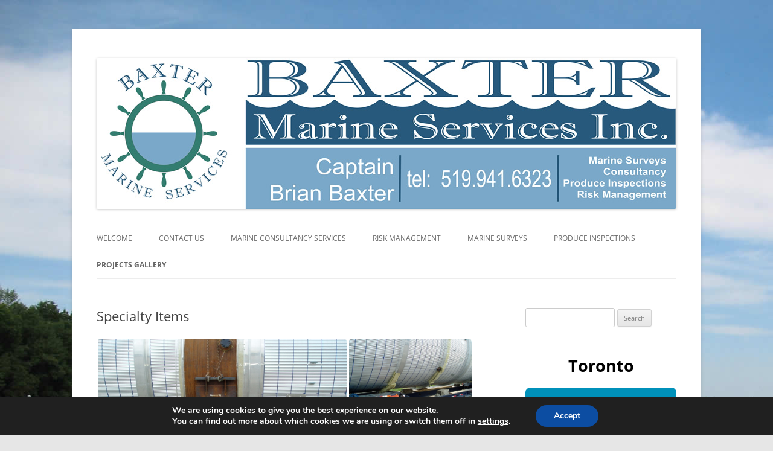

--- FILE ---
content_type: text/html; charset=UTF-8
request_url: https://www.baxter-marine-services.com/projects/specialty-items/
body_size: 19206
content:
<!DOCTYPE html>
<!--[if IE 7]>
<html class="ie ie7" lang="en-US">
<![endif]-->
<!--[if IE 8]>
<html class="ie ie8" lang="en-US">
<![endif]-->
<!--[if !(IE 7) | !(IE 8)  ]><!-->
<html lang="en-US">
<!--<![endif]-->
<head>
<meta charset="UTF-8" />
<meta name="viewport" content="width=device-width" />
<title>Specialty Items | Baxter Marine Services</title>
<link rel="profile" href="http://gmpg.org/xfn/11" />
<link rel="pingback" href="https://www.baxter-marine-services.com/xmlrpc.php" />
<!--[if lt IE 9]>
<script src="https://www.baxter-marine-services.com/wp-content/themes/twentytwelve/js/html5.js" type="text/javascript"></script>
<![endif]-->
<meta name='robots' content='max-image-preview:large' />
<link rel='dns-prefetch' href='//secure.gravatar.com' />
<link rel='dns-prefetch' href='//stats.wp.com' />
<link rel='dns-prefetch' href='//v0.wordpress.com' />
<link rel='preconnect' href='//c0.wp.com' />
<link rel="alternate" type="application/rss+xml" title="Baxter Marine Services &raquo; Feed" href="https://www.baxter-marine-services.com/feed/" />
<link rel="alternate" title="oEmbed (JSON)" type="application/json+oembed" href="https://www.baxter-marine-services.com/wp-json/oembed/1.0/embed?url=https%3A%2F%2Fwww.baxter-marine-services.com%2Fprojects%2Fspecialty-items%2F" />
<link rel="alternate" title="oEmbed (XML)" type="text/xml+oembed" href="https://www.baxter-marine-services.com/wp-json/oembed/1.0/embed?url=https%3A%2F%2Fwww.baxter-marine-services.com%2Fprojects%2Fspecialty-items%2F&#038;format=xml" />
<style id='wp-img-auto-sizes-contain-inline-css' type='text/css'>
img:is([sizes=auto i],[sizes^="auto," i]){contain-intrinsic-size:3000px 1500px}
/*# sourceURL=wp-img-auto-sizes-contain-inline-css */
</style>
<style id='wp-emoji-styles-inline-css' type='text/css'>

	img.wp-smiley, img.emoji {
		display: inline !important;
		border: none !important;
		box-shadow: none !important;
		height: 1em !important;
		width: 1em !important;
		margin: 0 0.07em !important;
		vertical-align: -0.1em !important;
		background: none !important;
		padding: 0 !important;
	}
/*# sourceURL=wp-emoji-styles-inline-css */
</style>
<style id='wp-block-library-inline-css' type='text/css'>
:root{--wp-block-synced-color:#7a00df;--wp-block-synced-color--rgb:122,0,223;--wp-bound-block-color:var(--wp-block-synced-color);--wp-editor-canvas-background:#ddd;--wp-admin-theme-color:#007cba;--wp-admin-theme-color--rgb:0,124,186;--wp-admin-theme-color-darker-10:#006ba1;--wp-admin-theme-color-darker-10--rgb:0,107,160.5;--wp-admin-theme-color-darker-20:#005a87;--wp-admin-theme-color-darker-20--rgb:0,90,135;--wp-admin-border-width-focus:2px}@media (min-resolution:192dpi){:root{--wp-admin-border-width-focus:1.5px}}.wp-element-button{cursor:pointer}:root .has-very-light-gray-background-color{background-color:#eee}:root .has-very-dark-gray-background-color{background-color:#313131}:root .has-very-light-gray-color{color:#eee}:root .has-very-dark-gray-color{color:#313131}:root .has-vivid-green-cyan-to-vivid-cyan-blue-gradient-background{background:linear-gradient(135deg,#00d084,#0693e3)}:root .has-purple-crush-gradient-background{background:linear-gradient(135deg,#34e2e4,#4721fb 50%,#ab1dfe)}:root .has-hazy-dawn-gradient-background{background:linear-gradient(135deg,#faaca8,#dad0ec)}:root .has-subdued-olive-gradient-background{background:linear-gradient(135deg,#fafae1,#67a671)}:root .has-atomic-cream-gradient-background{background:linear-gradient(135deg,#fdd79a,#004a59)}:root .has-nightshade-gradient-background{background:linear-gradient(135deg,#330968,#31cdcf)}:root .has-midnight-gradient-background{background:linear-gradient(135deg,#020381,#2874fc)}:root{--wp--preset--font-size--normal:16px;--wp--preset--font-size--huge:42px}.has-regular-font-size{font-size:1em}.has-larger-font-size{font-size:2.625em}.has-normal-font-size{font-size:var(--wp--preset--font-size--normal)}.has-huge-font-size{font-size:var(--wp--preset--font-size--huge)}.has-text-align-center{text-align:center}.has-text-align-left{text-align:left}.has-text-align-right{text-align:right}.has-fit-text{white-space:nowrap!important}#end-resizable-editor-section{display:none}.aligncenter{clear:both}.items-justified-left{justify-content:flex-start}.items-justified-center{justify-content:center}.items-justified-right{justify-content:flex-end}.items-justified-space-between{justify-content:space-between}.screen-reader-text{border:0;clip-path:inset(50%);height:1px;margin:-1px;overflow:hidden;padding:0;position:absolute;width:1px;word-wrap:normal!important}.screen-reader-text:focus{background-color:#ddd;clip-path:none;color:#444;display:block;font-size:1em;height:auto;left:5px;line-height:normal;padding:15px 23px 14px;text-decoration:none;top:5px;width:auto;z-index:100000}html :where(.has-border-color){border-style:solid}html :where([style*=border-top-color]){border-top-style:solid}html :where([style*=border-right-color]){border-right-style:solid}html :where([style*=border-bottom-color]){border-bottom-style:solid}html :where([style*=border-left-color]){border-left-style:solid}html :where([style*=border-width]){border-style:solid}html :where([style*=border-top-width]){border-top-style:solid}html :where([style*=border-right-width]){border-right-style:solid}html :where([style*=border-bottom-width]){border-bottom-style:solid}html :where([style*=border-left-width]){border-left-style:solid}html :where(img[class*=wp-image-]){height:auto;max-width:100%}:where(figure){margin:0 0 1em}html :where(.is-position-sticky){--wp-admin--admin-bar--position-offset:var(--wp-admin--admin-bar--height,0px)}@media screen and (max-width:600px){html :where(.is-position-sticky){--wp-admin--admin-bar--position-offset:0px}}

/*# sourceURL=wp-block-library-inline-css */
</style><style id='global-styles-inline-css' type='text/css'>
:root{--wp--preset--aspect-ratio--square: 1;--wp--preset--aspect-ratio--4-3: 4/3;--wp--preset--aspect-ratio--3-4: 3/4;--wp--preset--aspect-ratio--3-2: 3/2;--wp--preset--aspect-ratio--2-3: 2/3;--wp--preset--aspect-ratio--16-9: 16/9;--wp--preset--aspect-ratio--9-16: 9/16;--wp--preset--color--black: #000000;--wp--preset--color--cyan-bluish-gray: #abb8c3;--wp--preset--color--white: #fff;--wp--preset--color--pale-pink: #f78da7;--wp--preset--color--vivid-red: #cf2e2e;--wp--preset--color--luminous-vivid-orange: #ff6900;--wp--preset--color--luminous-vivid-amber: #fcb900;--wp--preset--color--light-green-cyan: #7bdcb5;--wp--preset--color--vivid-green-cyan: #00d084;--wp--preset--color--pale-cyan-blue: #8ed1fc;--wp--preset--color--vivid-cyan-blue: #0693e3;--wp--preset--color--vivid-purple: #9b51e0;--wp--preset--color--blue: #21759b;--wp--preset--color--dark-gray: #444;--wp--preset--color--medium-gray: #9f9f9f;--wp--preset--color--light-gray: #e6e6e6;--wp--preset--gradient--vivid-cyan-blue-to-vivid-purple: linear-gradient(135deg,rgb(6,147,227) 0%,rgb(155,81,224) 100%);--wp--preset--gradient--light-green-cyan-to-vivid-green-cyan: linear-gradient(135deg,rgb(122,220,180) 0%,rgb(0,208,130) 100%);--wp--preset--gradient--luminous-vivid-amber-to-luminous-vivid-orange: linear-gradient(135deg,rgb(252,185,0) 0%,rgb(255,105,0) 100%);--wp--preset--gradient--luminous-vivid-orange-to-vivid-red: linear-gradient(135deg,rgb(255,105,0) 0%,rgb(207,46,46) 100%);--wp--preset--gradient--very-light-gray-to-cyan-bluish-gray: linear-gradient(135deg,rgb(238,238,238) 0%,rgb(169,184,195) 100%);--wp--preset--gradient--cool-to-warm-spectrum: linear-gradient(135deg,rgb(74,234,220) 0%,rgb(151,120,209) 20%,rgb(207,42,186) 40%,rgb(238,44,130) 60%,rgb(251,105,98) 80%,rgb(254,248,76) 100%);--wp--preset--gradient--blush-light-purple: linear-gradient(135deg,rgb(255,206,236) 0%,rgb(152,150,240) 100%);--wp--preset--gradient--blush-bordeaux: linear-gradient(135deg,rgb(254,205,165) 0%,rgb(254,45,45) 50%,rgb(107,0,62) 100%);--wp--preset--gradient--luminous-dusk: linear-gradient(135deg,rgb(255,203,112) 0%,rgb(199,81,192) 50%,rgb(65,88,208) 100%);--wp--preset--gradient--pale-ocean: linear-gradient(135deg,rgb(255,245,203) 0%,rgb(182,227,212) 50%,rgb(51,167,181) 100%);--wp--preset--gradient--electric-grass: linear-gradient(135deg,rgb(202,248,128) 0%,rgb(113,206,126) 100%);--wp--preset--gradient--midnight: linear-gradient(135deg,rgb(2,3,129) 0%,rgb(40,116,252) 100%);--wp--preset--font-size--small: 13px;--wp--preset--font-size--medium: 20px;--wp--preset--font-size--large: 36px;--wp--preset--font-size--x-large: 42px;--wp--preset--spacing--20: 0.44rem;--wp--preset--spacing--30: 0.67rem;--wp--preset--spacing--40: 1rem;--wp--preset--spacing--50: 1.5rem;--wp--preset--spacing--60: 2.25rem;--wp--preset--spacing--70: 3.38rem;--wp--preset--spacing--80: 5.06rem;--wp--preset--shadow--natural: 6px 6px 9px rgba(0, 0, 0, 0.2);--wp--preset--shadow--deep: 12px 12px 50px rgba(0, 0, 0, 0.4);--wp--preset--shadow--sharp: 6px 6px 0px rgba(0, 0, 0, 0.2);--wp--preset--shadow--outlined: 6px 6px 0px -3px rgb(255, 255, 255), 6px 6px rgb(0, 0, 0);--wp--preset--shadow--crisp: 6px 6px 0px rgb(0, 0, 0);}:where(.is-layout-flex){gap: 0.5em;}:where(.is-layout-grid){gap: 0.5em;}body .is-layout-flex{display: flex;}.is-layout-flex{flex-wrap: wrap;align-items: center;}.is-layout-flex > :is(*, div){margin: 0;}body .is-layout-grid{display: grid;}.is-layout-grid > :is(*, div){margin: 0;}:where(.wp-block-columns.is-layout-flex){gap: 2em;}:where(.wp-block-columns.is-layout-grid){gap: 2em;}:where(.wp-block-post-template.is-layout-flex){gap: 1.25em;}:where(.wp-block-post-template.is-layout-grid){gap: 1.25em;}.has-black-color{color: var(--wp--preset--color--black) !important;}.has-cyan-bluish-gray-color{color: var(--wp--preset--color--cyan-bluish-gray) !important;}.has-white-color{color: var(--wp--preset--color--white) !important;}.has-pale-pink-color{color: var(--wp--preset--color--pale-pink) !important;}.has-vivid-red-color{color: var(--wp--preset--color--vivid-red) !important;}.has-luminous-vivid-orange-color{color: var(--wp--preset--color--luminous-vivid-orange) !important;}.has-luminous-vivid-amber-color{color: var(--wp--preset--color--luminous-vivid-amber) !important;}.has-light-green-cyan-color{color: var(--wp--preset--color--light-green-cyan) !important;}.has-vivid-green-cyan-color{color: var(--wp--preset--color--vivid-green-cyan) !important;}.has-pale-cyan-blue-color{color: var(--wp--preset--color--pale-cyan-blue) !important;}.has-vivid-cyan-blue-color{color: var(--wp--preset--color--vivid-cyan-blue) !important;}.has-vivid-purple-color{color: var(--wp--preset--color--vivid-purple) !important;}.has-black-background-color{background-color: var(--wp--preset--color--black) !important;}.has-cyan-bluish-gray-background-color{background-color: var(--wp--preset--color--cyan-bluish-gray) !important;}.has-white-background-color{background-color: var(--wp--preset--color--white) !important;}.has-pale-pink-background-color{background-color: var(--wp--preset--color--pale-pink) !important;}.has-vivid-red-background-color{background-color: var(--wp--preset--color--vivid-red) !important;}.has-luminous-vivid-orange-background-color{background-color: var(--wp--preset--color--luminous-vivid-orange) !important;}.has-luminous-vivid-amber-background-color{background-color: var(--wp--preset--color--luminous-vivid-amber) !important;}.has-light-green-cyan-background-color{background-color: var(--wp--preset--color--light-green-cyan) !important;}.has-vivid-green-cyan-background-color{background-color: var(--wp--preset--color--vivid-green-cyan) !important;}.has-pale-cyan-blue-background-color{background-color: var(--wp--preset--color--pale-cyan-blue) !important;}.has-vivid-cyan-blue-background-color{background-color: var(--wp--preset--color--vivid-cyan-blue) !important;}.has-vivid-purple-background-color{background-color: var(--wp--preset--color--vivid-purple) !important;}.has-black-border-color{border-color: var(--wp--preset--color--black) !important;}.has-cyan-bluish-gray-border-color{border-color: var(--wp--preset--color--cyan-bluish-gray) !important;}.has-white-border-color{border-color: var(--wp--preset--color--white) !important;}.has-pale-pink-border-color{border-color: var(--wp--preset--color--pale-pink) !important;}.has-vivid-red-border-color{border-color: var(--wp--preset--color--vivid-red) !important;}.has-luminous-vivid-orange-border-color{border-color: var(--wp--preset--color--luminous-vivid-orange) !important;}.has-luminous-vivid-amber-border-color{border-color: var(--wp--preset--color--luminous-vivid-amber) !important;}.has-light-green-cyan-border-color{border-color: var(--wp--preset--color--light-green-cyan) !important;}.has-vivid-green-cyan-border-color{border-color: var(--wp--preset--color--vivid-green-cyan) !important;}.has-pale-cyan-blue-border-color{border-color: var(--wp--preset--color--pale-cyan-blue) !important;}.has-vivid-cyan-blue-border-color{border-color: var(--wp--preset--color--vivid-cyan-blue) !important;}.has-vivid-purple-border-color{border-color: var(--wp--preset--color--vivid-purple) !important;}.has-vivid-cyan-blue-to-vivid-purple-gradient-background{background: var(--wp--preset--gradient--vivid-cyan-blue-to-vivid-purple) !important;}.has-light-green-cyan-to-vivid-green-cyan-gradient-background{background: var(--wp--preset--gradient--light-green-cyan-to-vivid-green-cyan) !important;}.has-luminous-vivid-amber-to-luminous-vivid-orange-gradient-background{background: var(--wp--preset--gradient--luminous-vivid-amber-to-luminous-vivid-orange) !important;}.has-luminous-vivid-orange-to-vivid-red-gradient-background{background: var(--wp--preset--gradient--luminous-vivid-orange-to-vivid-red) !important;}.has-very-light-gray-to-cyan-bluish-gray-gradient-background{background: var(--wp--preset--gradient--very-light-gray-to-cyan-bluish-gray) !important;}.has-cool-to-warm-spectrum-gradient-background{background: var(--wp--preset--gradient--cool-to-warm-spectrum) !important;}.has-blush-light-purple-gradient-background{background: var(--wp--preset--gradient--blush-light-purple) !important;}.has-blush-bordeaux-gradient-background{background: var(--wp--preset--gradient--blush-bordeaux) !important;}.has-luminous-dusk-gradient-background{background: var(--wp--preset--gradient--luminous-dusk) !important;}.has-pale-ocean-gradient-background{background: var(--wp--preset--gradient--pale-ocean) !important;}.has-electric-grass-gradient-background{background: var(--wp--preset--gradient--electric-grass) !important;}.has-midnight-gradient-background{background: var(--wp--preset--gradient--midnight) !important;}.has-small-font-size{font-size: var(--wp--preset--font-size--small) !important;}.has-medium-font-size{font-size: var(--wp--preset--font-size--medium) !important;}.has-large-font-size{font-size: var(--wp--preset--font-size--large) !important;}.has-x-large-font-size{font-size: var(--wp--preset--font-size--x-large) !important;}
/*# sourceURL=global-styles-inline-css */
</style>

<style id='classic-theme-styles-inline-css' type='text/css'>
/*! This file is auto-generated */
.wp-block-button__link{color:#fff;background-color:#32373c;border-radius:9999px;box-shadow:none;text-decoration:none;padding:calc(.667em + 2px) calc(1.333em + 2px);font-size:1.125em}.wp-block-file__button{background:#32373c;color:#fff;text-decoration:none}
/*# sourceURL=/wp-includes/css/classic-themes.min.css */
</style>
<link rel='stylesheet' id='splw-fontello-css' href='https://www.baxter-marine-services.com/wp-content/plugins/location-weather/assets/css/fontello.min.css?ver=2.1.6' type='text/css' media='all' />
<link rel='stylesheet' id='splw-styles-css' href='https://www.baxter-marine-services.com/wp-content/plugins/location-weather/assets/css/splw-style.min.css?ver=2.1.6' type='text/css' media='all' />
<style id='splw-styles-inline-css' type='text/css'>
#splw-location-weather-1100.splw-main-wrapper {max-width: 320px;margin : auto;margin-bottom: 2em;}#splw-location-weather-1100.splw-main-wrapper.horizontal {max-width: 800px;}#splw-location-weather-1100 .splw-lite-wrapper,#splw-location-weather-1100 .splw-forecast-weather select,#splw-location-weather-1100 .splw-forecast-weather option,#splw-location-weather-1100 .splw-lite-wrapper .splw-weather-attribution a{text-decoration: none;}#splw-location-weather-1100 .splw-lite-templates-body,#splw-location-weather-1100 .splw-adv-forecast-days{padding : 16px 20px 10px 20px;}#splw-location-weather-1100 .splw-weather-detailed-updated-time{padding : 0 20px 10px 20px;}#splw-location-weather-1100 .splw-lite-wrapper{ border: 0px solid #e2e2e2;}#splw-location-weather-1100 .splw-lite-wrapper .splw-lite-current-temp .splw-weather-icon{width: 58px;}#splw-location-weather-1100 .splw-adv-forecast-days{padding-top : 0;color : #fff;margin-top : 0px;margin-bottom : 0px;}#splw-location-weather-1100 .splw-lite-templates-body{padding-bottom : 0;}#splw-location-weather-1100 .splw-lite-wrapper{border-radius: 8px;}#splw-location-weather-1100 .splw-lite-daily-weather-details .details-icon i{color:#fff;}#splw-location-weather-1100 .splw-lite-wrapper,#splw-location-weather-1100 .splw-forecast-weather option{background:#0091ba}#splw-location-weather-1100 .splw-lite-daily-weather-details.lw-center .splw-other-opt{text-align: center;}#splw-location-weather-1100 .splw-weather-title{color: #000;margin-top: 0px;margin-bottom: 20px;}#splw-location-weather-1100 .splw-lite-header-title{color: #fff;margin-top: 0px;margin-bottom: 10px;}#splw-location-weather-1100 .splw-lite-current-time{color: #fff;margin-top: 0px;margin-bottom: 10px;}#splw-location-weather-1100 .splw-cur-temp{color: #fff;margin-top: 0px;margin-bottom: 0px;}#splw-location-weather-1100 .splw-lite-desc{color: #fff;margin-top: 0px;margin-bottom: 0px;}#splw-location-weather-1100 .splw-lite-daily-weather-details{color: #fff;margin-top: 8px;margin-bottom: 8px;}#splw-location-weather-1100 .splw-weather-details .splw-weather-icons {color: #fff;margin-top: 20px;margin-bottom: 0px;}#splw-location-weather-1100 .lw-footer{margin-top: 0px;margin-bottom: 0px;}#splw-location-weather-1100 .splw-weather-attribution a,#splw-location-weather-1100 .splw-weather-attribution,#splw-location-weather-1100 .splw-weather-detailed-updated-time a,#splw-location-weather-1100 .splw-weather-updated-time{color: #fff;}#splw-location-weather-1100.splw-main-wrapper {position: relative;}#lw-preloader-1100{position: absolute;left: 0;top: 0;height: 100%;width: 100%;text-align: center;display: flex;align-items: center;justify-content: center;background: #fff;z-index: 9999;}
/*# sourceURL=splw-styles-inline-css */
</style>
<link rel='stylesheet' id='splw-old-styles-css' href='https://www.baxter-marine-services.com/wp-content/plugins/location-weather/assets/css/old-style.min.css?ver=2.1.6' type='text/css' media='all' />
<link rel='stylesheet' id='twentytwelve-fonts-css' href='https://www.baxter-marine-services.com/wp-content/themes/twentytwelve/fonts/font-open-sans.css?ver=20230328' type='text/css' media='all' />
<link rel='stylesheet' id='twentytwelve-style-css' href='https://www.baxter-marine-services.com/wp-content/themes/twentytwelve-bms/style.css?ver=20251202' type='text/css' media='all' />
<link rel='stylesheet' id='twentytwelve-block-style-css' href='https://www.baxter-marine-services.com/wp-content/themes/twentytwelve/css/blocks.css?ver=20251031' type='text/css' media='all' />
<link rel='stylesheet' id='moove_gdpr_frontend-css' href='https://www.baxter-marine-services.com/wp-content/plugins/gdpr-cookie-compliance/dist/styles/gdpr-main.css?ver=5.0.9' type='text/css' media='all' />
<style id='moove_gdpr_frontend-inline-css' type='text/css'>
#moove_gdpr_cookie_modal,#moove_gdpr_cookie_info_bar,.gdpr_cookie_settings_shortcode_content{font-family:&#039;Nunito&#039;,sans-serif}#moove_gdpr_save_popup_settings_button{background-color:#373737;color:#fff}#moove_gdpr_save_popup_settings_button:hover{background-color:#000}#moove_gdpr_cookie_info_bar .moove-gdpr-info-bar-container .moove-gdpr-info-bar-content a.mgbutton,#moove_gdpr_cookie_info_bar .moove-gdpr-info-bar-container .moove-gdpr-info-bar-content button.mgbutton{background-color:#0C4DA2}#moove_gdpr_cookie_modal .moove-gdpr-modal-content .moove-gdpr-modal-footer-content .moove-gdpr-button-holder a.mgbutton,#moove_gdpr_cookie_modal .moove-gdpr-modal-content .moove-gdpr-modal-footer-content .moove-gdpr-button-holder button.mgbutton,.gdpr_cookie_settings_shortcode_content .gdpr-shr-button.button-green{background-color:#0C4DA2;border-color:#0C4DA2}#moove_gdpr_cookie_modal .moove-gdpr-modal-content .moove-gdpr-modal-footer-content .moove-gdpr-button-holder a.mgbutton:hover,#moove_gdpr_cookie_modal .moove-gdpr-modal-content .moove-gdpr-modal-footer-content .moove-gdpr-button-holder button.mgbutton:hover,.gdpr_cookie_settings_shortcode_content .gdpr-shr-button.button-green:hover{background-color:#fff;color:#0C4DA2}#moove_gdpr_cookie_modal .moove-gdpr-modal-content .moove-gdpr-modal-close i,#moove_gdpr_cookie_modal .moove-gdpr-modal-content .moove-gdpr-modal-close span.gdpr-icon{background-color:#0C4DA2;border:1px solid #0C4DA2}#moove_gdpr_cookie_info_bar span.moove-gdpr-infobar-allow-all.focus-g,#moove_gdpr_cookie_info_bar span.moove-gdpr-infobar-allow-all:focus,#moove_gdpr_cookie_info_bar button.moove-gdpr-infobar-allow-all.focus-g,#moove_gdpr_cookie_info_bar button.moove-gdpr-infobar-allow-all:focus,#moove_gdpr_cookie_info_bar span.moove-gdpr-infobar-reject-btn.focus-g,#moove_gdpr_cookie_info_bar span.moove-gdpr-infobar-reject-btn:focus,#moove_gdpr_cookie_info_bar button.moove-gdpr-infobar-reject-btn.focus-g,#moove_gdpr_cookie_info_bar button.moove-gdpr-infobar-reject-btn:focus,#moove_gdpr_cookie_info_bar span.change-settings-button.focus-g,#moove_gdpr_cookie_info_bar span.change-settings-button:focus,#moove_gdpr_cookie_info_bar button.change-settings-button.focus-g,#moove_gdpr_cookie_info_bar button.change-settings-button:focus{-webkit-box-shadow:0 0 1px 3px #0C4DA2;-moz-box-shadow:0 0 1px 3px #0C4DA2;box-shadow:0 0 1px 3px #0C4DA2}#moove_gdpr_cookie_modal .moove-gdpr-modal-content .moove-gdpr-modal-close i:hover,#moove_gdpr_cookie_modal .moove-gdpr-modal-content .moove-gdpr-modal-close span.gdpr-icon:hover,#moove_gdpr_cookie_info_bar span[data-href]>u.change-settings-button{color:#0C4DA2}#moove_gdpr_cookie_modal .moove-gdpr-modal-content .moove-gdpr-modal-left-content #moove-gdpr-menu li.menu-item-selected a span.gdpr-icon,#moove_gdpr_cookie_modal .moove-gdpr-modal-content .moove-gdpr-modal-left-content #moove-gdpr-menu li.menu-item-selected button span.gdpr-icon{color:inherit}#moove_gdpr_cookie_modal .moove-gdpr-modal-content .moove-gdpr-modal-left-content #moove-gdpr-menu li a span.gdpr-icon,#moove_gdpr_cookie_modal .moove-gdpr-modal-content .moove-gdpr-modal-left-content #moove-gdpr-menu li button span.gdpr-icon{color:inherit}#moove_gdpr_cookie_modal .gdpr-acc-link{line-height:0;font-size:0;color:transparent;position:absolute}#moove_gdpr_cookie_modal .moove-gdpr-modal-content .moove-gdpr-modal-close:hover i,#moove_gdpr_cookie_modal .moove-gdpr-modal-content .moove-gdpr-modal-left-content #moove-gdpr-menu li a,#moove_gdpr_cookie_modal .moove-gdpr-modal-content .moove-gdpr-modal-left-content #moove-gdpr-menu li button,#moove_gdpr_cookie_modal .moove-gdpr-modal-content .moove-gdpr-modal-left-content #moove-gdpr-menu li button i,#moove_gdpr_cookie_modal .moove-gdpr-modal-content .moove-gdpr-modal-left-content #moove-gdpr-menu li a i,#moove_gdpr_cookie_modal .moove-gdpr-modal-content .moove-gdpr-tab-main .moove-gdpr-tab-main-content a:hover,#moove_gdpr_cookie_info_bar.moove-gdpr-dark-scheme .moove-gdpr-info-bar-container .moove-gdpr-info-bar-content a.mgbutton:hover,#moove_gdpr_cookie_info_bar.moove-gdpr-dark-scheme .moove-gdpr-info-bar-container .moove-gdpr-info-bar-content button.mgbutton:hover,#moove_gdpr_cookie_info_bar.moove-gdpr-dark-scheme .moove-gdpr-info-bar-container .moove-gdpr-info-bar-content a:hover,#moove_gdpr_cookie_info_bar.moove-gdpr-dark-scheme .moove-gdpr-info-bar-container .moove-gdpr-info-bar-content button:hover,#moove_gdpr_cookie_info_bar.moove-gdpr-dark-scheme .moove-gdpr-info-bar-container .moove-gdpr-info-bar-content span.change-settings-button:hover,#moove_gdpr_cookie_info_bar.moove-gdpr-dark-scheme .moove-gdpr-info-bar-container .moove-gdpr-info-bar-content button.change-settings-button:hover,#moove_gdpr_cookie_info_bar.moove-gdpr-dark-scheme .moove-gdpr-info-bar-container .moove-gdpr-info-bar-content u.change-settings-button:hover,#moove_gdpr_cookie_info_bar span[data-href]>u.change-settings-button,#moove_gdpr_cookie_info_bar.moove-gdpr-dark-scheme .moove-gdpr-info-bar-container .moove-gdpr-info-bar-content a.mgbutton.focus-g,#moove_gdpr_cookie_info_bar.moove-gdpr-dark-scheme .moove-gdpr-info-bar-container .moove-gdpr-info-bar-content button.mgbutton.focus-g,#moove_gdpr_cookie_info_bar.moove-gdpr-dark-scheme .moove-gdpr-info-bar-container .moove-gdpr-info-bar-content a.focus-g,#moove_gdpr_cookie_info_bar.moove-gdpr-dark-scheme .moove-gdpr-info-bar-container .moove-gdpr-info-bar-content button.focus-g,#moove_gdpr_cookie_info_bar.moove-gdpr-dark-scheme .moove-gdpr-info-bar-container .moove-gdpr-info-bar-content a.mgbutton:focus,#moove_gdpr_cookie_info_bar.moove-gdpr-dark-scheme .moove-gdpr-info-bar-container .moove-gdpr-info-bar-content button.mgbutton:focus,#moove_gdpr_cookie_info_bar.moove-gdpr-dark-scheme .moove-gdpr-info-bar-container .moove-gdpr-info-bar-content a:focus,#moove_gdpr_cookie_info_bar.moove-gdpr-dark-scheme .moove-gdpr-info-bar-container .moove-gdpr-info-bar-content button:focus,#moove_gdpr_cookie_info_bar.moove-gdpr-dark-scheme .moove-gdpr-info-bar-container .moove-gdpr-info-bar-content span.change-settings-button.focus-g,span.change-settings-button:focus,button.change-settings-button.focus-g,button.change-settings-button:focus,#moove_gdpr_cookie_info_bar.moove-gdpr-dark-scheme .moove-gdpr-info-bar-container .moove-gdpr-info-bar-content u.change-settings-button.focus-g,#moove_gdpr_cookie_info_bar.moove-gdpr-dark-scheme .moove-gdpr-info-bar-container .moove-gdpr-info-bar-content u.change-settings-button:focus{color:#0C4DA2}#moove_gdpr_cookie_modal .moove-gdpr-branding.focus-g span,#moove_gdpr_cookie_modal .moove-gdpr-modal-content .moove-gdpr-tab-main a.focus-g,#moove_gdpr_cookie_modal .moove-gdpr-modal-content .moove-gdpr-tab-main .gdpr-cd-details-toggle.focus-g{color:#0C4DA2}#moove_gdpr_cookie_modal.gdpr_lightbox-hide{display:none}
/*# sourceURL=moove_gdpr_frontend-inline-css */
</style>
<link rel='stylesheet' id='sharedaddy-css' href='https://c0.wp.com/p/jetpack/15.4/modules/sharedaddy/sharing.css' type='text/css' media='all' />
<link rel='stylesheet' id='social-logos-css' href='https://c0.wp.com/p/jetpack/15.4/_inc/social-logos/social-logos.min.css' type='text/css' media='all' />
<script type="text/javascript" src="https://c0.wp.com/c/6.9/wp-includes/js/jquery/jquery.min.js" id="jquery-core-js"></script>
<script type="text/javascript" src="https://c0.wp.com/c/6.9/wp-includes/js/jquery/jquery-migrate.min.js" id="jquery-migrate-js"></script>
<script type="text/javascript" src="https://www.baxter-marine-services.com/wp-content/themes/twentytwelve/js/navigation.js?ver=20250303" id="twentytwelve-navigation-js" defer="defer" data-wp-strategy="defer"></script>
<link rel="https://api.w.org/" href="https://www.baxter-marine-services.com/wp-json/" /><link rel="alternate" title="JSON" type="application/json" href="https://www.baxter-marine-services.com/wp-json/wp/v2/pages/143" /><link rel="EditURI" type="application/rsd+xml" title="RSD" href="https://www.baxter-marine-services.com/xmlrpc.php?rsd" />

<link rel="canonical" href="https://www.baxter-marine-services.com/projects/specialty-items/" />
<link rel='shortlink' href='https://wp.me/P3Lutw-2j' />
<script type="text/javascript">
(function(url){
	if(/(?:Chrome\/26\.0\.1410\.63 Safari\/537\.31|WordfenceTestMonBot)/.test(navigator.userAgent)){ return; }
	var addEvent = function(evt, handler) {
		if (window.addEventListener) {
			document.addEventListener(evt, handler, false);
		} else if (window.attachEvent) {
			document.attachEvent('on' + evt, handler);
		}
	};
	var removeEvent = function(evt, handler) {
		if (window.removeEventListener) {
			document.removeEventListener(evt, handler, false);
		} else if (window.detachEvent) {
			document.detachEvent('on' + evt, handler);
		}
	};
	var evts = 'contextmenu dblclick drag dragend dragenter dragleave dragover dragstart drop keydown keypress keyup mousedown mousemove mouseout mouseover mouseup mousewheel scroll'.split(' ');
	var logHuman = function() {
		if (window.wfLogHumanRan) { return; }
		window.wfLogHumanRan = true;
		var wfscr = document.createElement('script');
		wfscr.type = 'text/javascript';
		wfscr.async = true;
		wfscr.src = url + '&r=' + Math.random();
		(document.getElementsByTagName('head')[0]||document.getElementsByTagName('body')[0]).appendChild(wfscr);
		for (var i = 0; i < evts.length; i++) {
			removeEvent(evts[i], logHuman);
		}
	};
	for (var i = 0; i < evts.length; i++) {
		addEvent(evts[i], logHuman);
	}
})('//www.baxter-marine-services.com/?wordfence_lh=1&hid=6DEBF9889ADFD0394CA7F9DB8D9840C0');
</script>	<style>img#wpstats{display:none}</style>
			<style type="text/css" id="twentytwelve-header-css">
		.site-title,
	.site-description {
		position: absolute;
		clip-path: inset(50%);
	}
			</style>
	<style type="text/css" id="custom-background-css">
body.custom-background { background-image: url("https://www.baxter-marine-services.com/bms/wp-content/uploads/2013/07/background-2.jpg"); background-position: left top; background-size: auto; background-repeat: repeat; background-attachment: fixed; }
</style>
	
<!-- Jetpack Open Graph Tags -->
<meta property="og:type" content="article" />
<meta property="og:title" content="Specialty Items" />
<meta property="og:url" content="https://www.baxter-marine-services.com/projects/specialty-items/" />
<meta property="og:description" content="Visit the post for more." />
<meta property="article:published_time" content="2013-09-25T13:25:48+00:00" />
<meta property="article:modified_time" content="2013-09-25T13:31:13+00:00" />
<meta property="og:site_name" content="Baxter Marine Services" />
<meta property="og:image" content="https://www.baxter-marine-services.com/wp-content/uploads/2013/09/P6180066-150x150.jpg" />
<meta property="og:image:secure_url" content="https://i0.wp.com/www.baxter-marine-services.com/wp-content/uploads/2013/09/P6180066-150x150.jpg?ssl=1" />
<meta property="og:image" content="https://www.baxter-marine-services.com/wp-content/uploads/2013/09/P6180069-150x150.jpg" />
<meta property="og:image:secure_url" content="https://i0.wp.com/www.baxter-marine-services.com/wp-content/uploads/2013/09/P6180069-150x150.jpg?ssl=1" />
<meta property="og:image" content="https://www.baxter-marine-services.com/wp-content/uploads/2013/09/P6180076-150x150.jpg" />
<meta property="og:image:secure_url" content="https://i0.wp.com/www.baxter-marine-services.com/wp-content/uploads/2013/09/P6180076-150x150.jpg?ssl=1" />
<meta property="og:image" content="https://www.baxter-marine-services.com/wp-content/uploads/2013/09/P6180077-150x150.jpg" />
<meta property="og:image:secure_url" content="https://i0.wp.com/www.baxter-marine-services.com/wp-content/uploads/2013/09/P6180077-150x150.jpg?ssl=1" />
<meta property="og:image" content="https://www.baxter-marine-services.com/wp-content/uploads/2013/09/P6180072-150x150.jpg" />
<meta property="og:image:secure_url" content="https://i0.wp.com/www.baxter-marine-services.com/wp-content/uploads/2013/09/P6180072-150x150.jpg?ssl=1" />
<meta property="og:image" content="https://www.baxter-marine-services.com/wp-content/uploads/2013/09/P6180085-150x150.jpg" />
<meta property="og:image:secure_url" content="https://i0.wp.com/www.baxter-marine-services.com/wp-content/uploads/2013/09/P6180085-150x150.jpg?ssl=1" />
<meta property="og:image" content="https://www.baxter-marine-services.com/wp-content/uploads/2013/09/P6180087-150x150.jpg" />
<meta property="og:image:secure_url" content="https://i0.wp.com/www.baxter-marine-services.com/wp-content/uploads/2013/09/P6180087-150x150.jpg?ssl=1" />
<meta property="og:image" content="https://www.baxter-marine-services.com/wp-content/uploads/2013/09/P6180090-150x150.jpg" />
<meta property="og:image:secure_url" content="https://i0.wp.com/www.baxter-marine-services.com/wp-content/uploads/2013/09/P6180090-150x150.jpg?ssl=1" />
<meta property="og:image" content="https://www.baxter-marine-services.com/wp-content/uploads/2013/09/P6180089-150x150.jpg" />
<meta property="og:image:secure_url" content="https://i0.wp.com/www.baxter-marine-services.com/wp-content/uploads/2013/09/P6180089-150x150.jpg?ssl=1" />
<meta property="og:image" content="https://www.baxter-marine-services.com/wp-content/uploads/2013/09/P6180083-150x150.jpg" />
<meta property="og:image:secure_url" content="https://i0.wp.com/www.baxter-marine-services.com/wp-content/uploads/2013/09/P6180083-150x150.jpg?ssl=1" />
<meta property="og:image" content="https://www.baxter-marine-services.com/wp-content/uploads/2013/09/P6180092-150x150.jpg" />
<meta property="og:image:secure_url" content="https://i0.wp.com/www.baxter-marine-services.com/wp-content/uploads/2013/09/P6180092-150x150.jpg?ssl=1" />
<meta property="og:image" content="https://www.baxter-marine-services.com/wp-content/uploads/2013/09/P6180095-150x150.jpg" />
<meta property="og:image:secure_url" content="https://i0.wp.com/www.baxter-marine-services.com/wp-content/uploads/2013/09/P6180095-150x150.jpg?ssl=1" />
<meta property="og:image" content="https://www.baxter-marine-services.com/wp-content/uploads/2013/09/P6180094-150x150.jpg" />
<meta property="og:image:secure_url" content="https://i0.wp.com/www.baxter-marine-services.com/wp-content/uploads/2013/09/P6180094-150x150.jpg?ssl=1" />
<meta property="og:image" content="https://www.baxter-marine-services.com/wp-content/uploads/2013/09/P6180098-150x150.jpg" />
<meta property="og:image:secure_url" content="https://i0.wp.com/www.baxter-marine-services.com/wp-content/uploads/2013/09/P6180098-150x150.jpg?ssl=1" />
<meta property="og:image" content="https://www.baxter-marine-services.com/wp-content/uploads/2013/09/P6180101-150x150.jpg" />
<meta property="og:image:secure_url" content="https://i0.wp.com/www.baxter-marine-services.com/wp-content/uploads/2013/09/P6180101-150x150.jpg?ssl=1" />
<meta property="og:image" content="https://www.baxter-marine-services.com/wp-content/uploads/2013/09/P6180100-150x150.jpg" />
<meta property="og:image:secure_url" content="https://i0.wp.com/www.baxter-marine-services.com/wp-content/uploads/2013/09/P6180100-150x150.jpg?ssl=1" />
<meta property="og:image:width" content="2048" />
<meta property="og:image:height" content="1536" />
<meta property="og:image:alt" content="" />
<meta property="og:locale" content="en_US" />
<meta name="twitter:text:title" content="Specialty Items" />
<meta name="twitter:image" content="https://www.baxter-marine-services.com/wp-content/uploads/2013/09/P6180066-150x150.jpg?w=640" />
<meta name="twitter:card" content="summary_large_image" />
<meta name="twitter:description" content="Visit the post for more." />

<!-- End Jetpack Open Graph Tags -->
<link rel='stylesheet' id='jetpack-swiper-library-css' href='https://c0.wp.com/p/jetpack/15.4/_inc/blocks/swiper.css' type='text/css' media='all' />
<link rel='stylesheet' id='jetpack-carousel-css' href='https://c0.wp.com/p/jetpack/15.4/modules/carousel/jetpack-carousel.css' type='text/css' media='all' />
<link rel='stylesheet' id='tiled-gallery-css' href='https://c0.wp.com/p/jetpack/15.4/modules/tiled-gallery/tiled-gallery/tiled-gallery.css' type='text/css' media='all' />
</head>

<body class="wp-singular page-template-default page page-id-143 page-child parent-pageid-64 custom-background wp-embed-responsive wp-theme-twentytwelve wp-child-theme-twentytwelve-bms custom-font-enabled single-author">
<div id="page" class="hfeed site">
	<header id="masthead" class="site-header" role="banner">
		<hgroup>
			<h1 class="site-title"><a href="https://www.baxter-marine-services.com/" title="Baxter Marine Services" rel="home">Baxter Marine Services</a></h1>
			<h2 class="site-description">Marine Surveying and Claim Services</h2>
		</hgroup>


					<a href="https://www.baxter-marine-services.com/"><img src="https://www.baxter-marine-services.com/bms/wp-content/uploads/2013/07/Header-for-20126.jpg" class="header-image" width="960" height="250" alt="" /></a>
		        
		<nav id="site-navigation" class="main-navigation" role="navigation">
			<h3 class="menu-toggle">Menu</h3>
			<a class="assistive-text" href="#content" title="Skip to content">Skip to content</a>
			<div class="menu-main-container"><ul id="menu-main" class="nav-menu"><li id="menu-item-842" class="menu-item menu-item-type-post_type menu-item-object-page menu-item-home menu-item-842"><a href="https://www.baxter-marine-services.com/">Welcome</a></li>
<li id="menu-item-854" class="menu-item menu-item-type-post_type menu-item-object-page menu-item-854"><a href="https://www.baxter-marine-services.com/contact-us/">Contact Us</a></li>
<li id="menu-item-843" class="menu-item menu-item-type-post_type menu-item-object-page menu-item-843"><a href="https://www.baxter-marine-services.com/marine-consultancy-services/">Marine Consultancy Services</a></li>
<li id="menu-item-853" class="menu-item menu-item-type-post_type menu-item-object-page menu-item-853"><a href="https://www.baxter-marine-services.com/risk-management/">Risk Management</a></li>
<li id="menu-item-844" class="menu-item menu-item-type-post_type menu-item-object-page menu-item-844"><a href="https://www.baxter-marine-services.com/marine-surveys/">Marine Surveys</a></li>
<li id="menu-item-845" class="menu-item menu-item-type-post_type menu-item-object-page menu-item-845"><a href="https://www.baxter-marine-services.com/produce-inspections/">Produce Inspections</a></li>
<li id="menu-item-846" class="menu-item menu-item-type-post_type menu-item-object-page current-page-ancestor current-menu-ancestor current-menu-parent current-page-parent current_page_parent current_page_ancestor menu-item-has-children menu-item-846"><a href="https://www.baxter-marine-services.com/projects/">Projects gallery</a>
<ul class="sub-menu">
	<li id="menu-item-847" class="menu-item menu-item-type-post_type menu-item-object-page menu-item-847"><a href="https://www.baxter-marine-services.com/projects/clean-up-project/">Clean-up Project</a></li>
	<li id="menu-item-848" class="menu-item menu-item-type-post_type menu-item-object-page menu-item-848"><a href="https://www.baxter-marine-services.com/projects/ge-towers/">GE Towers</a></li>
	<li id="menu-item-850" class="menu-item menu-item-type-post_type menu-item-object-page menu-item-850"><a href="https://www.baxter-marine-services.com/projects/produce-inspection/">Produce Inspection</a></li>
	<li id="menu-item-849" class="menu-item menu-item-type-post_type menu-item-object-page menu-item-849"><a href="https://www.baxter-marine-services.com/projects/heavy-equipment-transportation/">Heavy Equipment Transportation</a></li>
	<li id="menu-item-851" class="menu-item menu-item-type-post_type menu-item-object-page current-menu-item page_item page-item-143 current_page_item menu-item-851"><a href="https://www.baxter-marine-services.com/projects/specialty-items/" aria-current="page">Specialty Items</a></li>
	<li id="menu-item-852" class="menu-item menu-item-type-post_type menu-item-object-page menu-item-852"><a href="https://www.baxter-marine-services.com/projects/transportation-of-goods/">Transportation of Goods</a></li>
</ul>
</li>
</ul></div>		</nav><!-- #site-navigation -->
	</header><!-- #masthead -->

	<div id="main" class="wrapper">
	<div id="primary" class="site-content">
		<div id="content" role="main">

							
	<article id="post-143" class="post-143 page type-page status-publish hentry">
		<header class="entry-header">
													<h1 class="entry-title">Specialty Items</h1>
		</header>

		<div class="entry-content">
			<div class="tiled-gallery type-rectangular tiled-gallery-unresized" data-original-width="625" data-carousel-extra='{&quot;blog_id&quot;:1,&quot;permalink&quot;:&quot;https:\/\/www.baxter-marine-services.com\/projects\/specialty-items\/&quot;,&quot;likes_blog_id&quot;:55647574}' itemscope itemtype="http://schema.org/ImageGallery" > <div class="gallery-row" style="width: 625px; height: 314px;" data-original-width="625" data-original-height="314" > <div class="gallery-group images-1" style="width: 417px; height: 314px;" data-original-width="417" data-original-height="314" > <div class="tiled-gallery-item tiled-gallery-item-large" itemprop="associatedMedia" itemscope itemtype="http://schema.org/ImageObject"> <a href="https://www.baxter-marine-services.com/projects/specialty-items/p6180066/" border="0" itemprop="url"> <meta itemprop="width" content="413"> <meta itemprop="height" content="310"> <img decoding="async" class="" data-attachment-id="148" data-orig-file="https://www.baxter-marine-services.com/wp-content/uploads/2013/09/P6180066.jpg" data-orig-size="2048,1536" data-comments-opened="" data-image-meta="{&quot;aperture&quot;:&quot;0&quot;,&quot;credit&quot;:&quot;&quot;,&quot;camera&quot;:&quot;&quot;,&quot;caption&quot;:&quot;&quot;,&quot;created_timestamp&quot;:&quot;0&quot;,&quot;copyright&quot;:&quot;&quot;,&quot;focal_length&quot;:&quot;0&quot;,&quot;iso&quot;:&quot;0&quot;,&quot;shutter_speed&quot;:&quot;0&quot;,&quot;title&quot;:&quot;&quot;}" data-image-title="P6180066" data-image-description="" data-medium-file="https://www.baxter-marine-services.com/wp-content/uploads/2013/09/P6180066-300x225.jpg" data-large-file="https://www.baxter-marine-services.com/wp-content/uploads/2013/09/P6180066-1024x768.jpg" src="https://i0.wp.com/www.baxter-marine-services.com/wp-content/uploads/2013/09/P6180066.jpg?w=413&#038;h=310&#038;ssl=1" srcset="https://www.baxter-marine-services.com/wp-content/uploads/2013/09/P6180066.jpg 2048w, https://www.baxter-marine-services.com/wp-content/uploads/2013/09/P6180066-300x225.jpg 300w, https://www.baxter-marine-services.com/wp-content/uploads/2013/09/P6180066-1024x768.jpg 1024w, https://www.baxter-marine-services.com/wp-content/uploads/2013/09/P6180066-624x468.jpg 624w" width="413" height="310" loading="lazy" data-original-width="413" data-original-height="310" itemprop="http://schema.org/image" title="P6180066" alt="P6180066" style="width: 413px; height: 310px;" /> </a> </div> </div> <!-- close group --> <div class="gallery-group images-2" style="width: 208px; height: 314px;" data-original-width="208" data-original-height="314" > <div class="tiled-gallery-item tiled-gallery-item-small" itemprop="associatedMedia" itemscope itemtype="http://schema.org/ImageObject"> <a href="https://www.baxter-marine-services.com/projects/specialty-items/p6180069/" border="0" itemprop="url"> <meta itemprop="width" content="204"> <meta itemprop="height" content="153"> <img decoding="async" class="" data-attachment-id="150" data-orig-file="https://www.baxter-marine-services.com/wp-content/uploads/2013/09/P6180069.jpg" data-orig-size="2048,1536" data-comments-opened="" data-image-meta="{&quot;aperture&quot;:&quot;0&quot;,&quot;credit&quot;:&quot;&quot;,&quot;camera&quot;:&quot;&quot;,&quot;caption&quot;:&quot;&quot;,&quot;created_timestamp&quot;:&quot;0&quot;,&quot;copyright&quot;:&quot;&quot;,&quot;focal_length&quot;:&quot;0&quot;,&quot;iso&quot;:&quot;0&quot;,&quot;shutter_speed&quot;:&quot;0&quot;,&quot;title&quot;:&quot;&quot;}" data-image-title="P6180069" data-image-description="" data-medium-file="https://www.baxter-marine-services.com/wp-content/uploads/2013/09/P6180069-300x225.jpg" data-large-file="https://www.baxter-marine-services.com/wp-content/uploads/2013/09/P6180069-1024x768.jpg" src="https://i0.wp.com/www.baxter-marine-services.com/wp-content/uploads/2013/09/P6180069.jpg?w=204&#038;h=153&#038;ssl=1" srcset="https://www.baxter-marine-services.com/wp-content/uploads/2013/09/P6180069.jpg 2048w, https://www.baxter-marine-services.com/wp-content/uploads/2013/09/P6180069-300x225.jpg 300w, https://www.baxter-marine-services.com/wp-content/uploads/2013/09/P6180069-1024x768.jpg 1024w, https://www.baxter-marine-services.com/wp-content/uploads/2013/09/P6180069-624x468.jpg 624w" width="204" height="153" loading="lazy" data-original-width="204" data-original-height="153" itemprop="http://schema.org/image" title="P6180069" alt="P6180069" style="width: 204px; height: 153px;" /> </a> </div> <div class="tiled-gallery-item tiled-gallery-item-small" itemprop="associatedMedia" itemscope itemtype="http://schema.org/ImageObject"> <a href="https://www.baxter-marine-services.com/projects/specialty-items/p6180076/" border="0" itemprop="url"> <meta itemprop="width" content="204"> <meta itemprop="height" content="153"> <img decoding="async" class="" data-attachment-id="152" data-orig-file="https://www.baxter-marine-services.com/wp-content/uploads/2013/09/P6180076.jpg" data-orig-size="2048,1536" data-comments-opened="" data-image-meta="{&quot;aperture&quot;:&quot;0&quot;,&quot;credit&quot;:&quot;&quot;,&quot;camera&quot;:&quot;&quot;,&quot;caption&quot;:&quot;&quot;,&quot;created_timestamp&quot;:&quot;0&quot;,&quot;copyright&quot;:&quot;&quot;,&quot;focal_length&quot;:&quot;0&quot;,&quot;iso&quot;:&quot;0&quot;,&quot;shutter_speed&quot;:&quot;0&quot;,&quot;title&quot;:&quot;&quot;}" data-image-title="P6180076" data-image-description="" data-medium-file="https://www.baxter-marine-services.com/wp-content/uploads/2013/09/P6180076-300x225.jpg" data-large-file="https://www.baxter-marine-services.com/wp-content/uploads/2013/09/P6180076-1024x768.jpg" src="https://i0.wp.com/www.baxter-marine-services.com/wp-content/uploads/2013/09/P6180076.jpg?w=204&#038;h=153&#038;ssl=1" srcset="https://www.baxter-marine-services.com/wp-content/uploads/2013/09/P6180076.jpg 2048w, https://www.baxter-marine-services.com/wp-content/uploads/2013/09/P6180076-300x225.jpg 300w, https://www.baxter-marine-services.com/wp-content/uploads/2013/09/P6180076-1024x768.jpg 1024w, https://www.baxter-marine-services.com/wp-content/uploads/2013/09/P6180076-624x468.jpg 624w" width="204" height="153" loading="lazy" data-original-width="204" data-original-height="153" itemprop="http://schema.org/image" title="P6180076" alt="P6180076" style="width: 204px; height: 153px;" /> </a> </div> </div> <!-- close group --> </div> <!-- close row --> <div class="gallery-row" style="width: 625px; height: 157px;" data-original-width="625" data-original-height="157" > <div class="gallery-group images-1" style="width: 209px; height: 157px;" data-original-width="209" data-original-height="157" > <div class="tiled-gallery-item tiled-gallery-item-small" itemprop="associatedMedia" itemscope itemtype="http://schema.org/ImageObject"> <a href="https://www.baxter-marine-services.com/projects/specialty-items/p6180077/" border="0" itemprop="url"> <meta itemprop="width" content="205"> <meta itemprop="height" content="153"> <img decoding="async" class="" data-attachment-id="153" data-orig-file="https://www.baxter-marine-services.com/wp-content/uploads/2013/09/P6180077.jpg" data-orig-size="2048,1536" data-comments-opened="" data-image-meta="{&quot;aperture&quot;:&quot;0&quot;,&quot;credit&quot;:&quot;&quot;,&quot;camera&quot;:&quot;&quot;,&quot;caption&quot;:&quot;&quot;,&quot;created_timestamp&quot;:&quot;0&quot;,&quot;copyright&quot;:&quot;&quot;,&quot;focal_length&quot;:&quot;0&quot;,&quot;iso&quot;:&quot;0&quot;,&quot;shutter_speed&quot;:&quot;0&quot;,&quot;title&quot;:&quot;&quot;}" data-image-title="P6180077" data-image-description="" data-medium-file="https://www.baxter-marine-services.com/wp-content/uploads/2013/09/P6180077-300x225.jpg" data-large-file="https://www.baxter-marine-services.com/wp-content/uploads/2013/09/P6180077-1024x768.jpg" src="https://i0.wp.com/www.baxter-marine-services.com/wp-content/uploads/2013/09/P6180077.jpg?w=205&#038;h=153&#038;ssl=1" srcset="https://www.baxter-marine-services.com/wp-content/uploads/2013/09/P6180077.jpg 2048w, https://www.baxter-marine-services.com/wp-content/uploads/2013/09/P6180077-300x225.jpg 300w, https://www.baxter-marine-services.com/wp-content/uploads/2013/09/P6180077-1024x768.jpg 1024w, https://www.baxter-marine-services.com/wp-content/uploads/2013/09/P6180077-624x468.jpg 624w" width="205" height="153" loading="lazy" data-original-width="205" data-original-height="153" itemprop="http://schema.org/image" title="P6180077" alt="P6180077" style="width: 205px; height: 153px;" /> </a> </div> </div> <!-- close group --> <div class="gallery-group images-1" style="width: 208px; height: 157px;" data-original-width="208" data-original-height="157" > <div class="tiled-gallery-item tiled-gallery-item-small" itemprop="associatedMedia" itemscope itemtype="http://schema.org/ImageObject"> <a href="https://www.baxter-marine-services.com/projects/specialty-items/p6180072/" border="0" itemprop="url"> <meta itemprop="width" content="204"> <meta itemprop="height" content="153"> <img decoding="async" class="" data-attachment-id="151" data-orig-file="https://www.baxter-marine-services.com/wp-content/uploads/2013/09/P6180072.jpg" data-orig-size="2048,1536" data-comments-opened="" data-image-meta="{&quot;aperture&quot;:&quot;0&quot;,&quot;credit&quot;:&quot;&quot;,&quot;camera&quot;:&quot;&quot;,&quot;caption&quot;:&quot;&quot;,&quot;created_timestamp&quot;:&quot;0&quot;,&quot;copyright&quot;:&quot;&quot;,&quot;focal_length&quot;:&quot;0&quot;,&quot;iso&quot;:&quot;0&quot;,&quot;shutter_speed&quot;:&quot;0&quot;,&quot;title&quot;:&quot;&quot;}" data-image-title="P6180072" data-image-description="" data-medium-file="https://www.baxter-marine-services.com/wp-content/uploads/2013/09/P6180072-300x225.jpg" data-large-file="https://www.baxter-marine-services.com/wp-content/uploads/2013/09/P6180072-1024x768.jpg" src="https://i0.wp.com/www.baxter-marine-services.com/wp-content/uploads/2013/09/P6180072.jpg?w=204&#038;h=153&#038;ssl=1" srcset="https://www.baxter-marine-services.com/wp-content/uploads/2013/09/P6180072.jpg 2048w, https://www.baxter-marine-services.com/wp-content/uploads/2013/09/P6180072-300x225.jpg 300w, https://www.baxter-marine-services.com/wp-content/uploads/2013/09/P6180072-1024x768.jpg 1024w, https://www.baxter-marine-services.com/wp-content/uploads/2013/09/P6180072-624x468.jpg 624w" width="204" height="153" loading="lazy" data-original-width="204" data-original-height="153" itemprop="http://schema.org/image" title="P6180072" alt="P6180072" style="width: 204px; height: 153px;" /> </a> </div> </div> <!-- close group --> <div class="gallery-group images-1" style="width: 208px; height: 157px;" data-original-width="208" data-original-height="157" > <div class="tiled-gallery-item tiled-gallery-item-small" itemprop="associatedMedia" itemscope itemtype="http://schema.org/ImageObject"> <a href="https://www.baxter-marine-services.com/projects/specialty-items/p6180085/" border="0" itemprop="url"> <meta itemprop="width" content="204"> <meta itemprop="height" content="153"> <img decoding="async" class="" data-attachment-id="155" data-orig-file="https://www.baxter-marine-services.com/wp-content/uploads/2013/09/P6180085.jpg" data-orig-size="2048,1536" data-comments-opened="" data-image-meta="{&quot;aperture&quot;:&quot;0&quot;,&quot;credit&quot;:&quot;&quot;,&quot;camera&quot;:&quot;&quot;,&quot;caption&quot;:&quot;&quot;,&quot;created_timestamp&quot;:&quot;0&quot;,&quot;copyright&quot;:&quot;&quot;,&quot;focal_length&quot;:&quot;0&quot;,&quot;iso&quot;:&quot;0&quot;,&quot;shutter_speed&quot;:&quot;0&quot;,&quot;title&quot;:&quot;&quot;}" data-image-title="P6180085" data-image-description="" data-medium-file="https://www.baxter-marine-services.com/wp-content/uploads/2013/09/P6180085-300x225.jpg" data-large-file="https://www.baxter-marine-services.com/wp-content/uploads/2013/09/P6180085-1024x768.jpg" src="https://i0.wp.com/www.baxter-marine-services.com/wp-content/uploads/2013/09/P6180085.jpg?w=204&#038;h=153&#038;ssl=1" srcset="https://www.baxter-marine-services.com/wp-content/uploads/2013/09/P6180085.jpg 2048w, https://www.baxter-marine-services.com/wp-content/uploads/2013/09/P6180085-300x225.jpg 300w, https://www.baxter-marine-services.com/wp-content/uploads/2013/09/P6180085-1024x768.jpg 1024w, https://www.baxter-marine-services.com/wp-content/uploads/2013/09/P6180085-624x468.jpg 624w" width="204" height="153" loading="lazy" data-original-width="204" data-original-height="153" itemprop="http://schema.org/image" title="P6180085" alt="P6180085" style="width: 204px; height: 153px;" /> </a> </div> </div> <!-- close group --> </div> <!-- close row --> <div class="gallery-row" style="width: 625px; height: 314px;" data-original-width="625" data-original-height="314" > <div class="gallery-group images-2" style="width: 208px; height: 314px;" data-original-width="208" data-original-height="314" > <div class="tiled-gallery-item tiled-gallery-item-small" itemprop="associatedMedia" itemscope itemtype="http://schema.org/ImageObject"> <a href="https://www.baxter-marine-services.com/projects/specialty-items/p6180087/" border="0" itemprop="url"> <meta itemprop="width" content="204"> <meta itemprop="height" content="153"> <img decoding="async" class="" data-attachment-id="156" data-orig-file="https://www.baxter-marine-services.com/wp-content/uploads/2013/09/P6180087.jpg" data-orig-size="2048,1536" data-comments-opened="" data-image-meta="{&quot;aperture&quot;:&quot;0&quot;,&quot;credit&quot;:&quot;&quot;,&quot;camera&quot;:&quot;&quot;,&quot;caption&quot;:&quot;&quot;,&quot;created_timestamp&quot;:&quot;0&quot;,&quot;copyright&quot;:&quot;&quot;,&quot;focal_length&quot;:&quot;0&quot;,&quot;iso&quot;:&quot;0&quot;,&quot;shutter_speed&quot;:&quot;0&quot;,&quot;title&quot;:&quot;&quot;}" data-image-title="P6180087" data-image-description="" data-medium-file="https://www.baxter-marine-services.com/wp-content/uploads/2013/09/P6180087-300x225.jpg" data-large-file="https://www.baxter-marine-services.com/wp-content/uploads/2013/09/P6180087-1024x768.jpg" src="https://i0.wp.com/www.baxter-marine-services.com/wp-content/uploads/2013/09/P6180087.jpg?w=204&#038;h=153&#038;ssl=1" srcset="https://www.baxter-marine-services.com/wp-content/uploads/2013/09/P6180087.jpg 2048w, https://www.baxter-marine-services.com/wp-content/uploads/2013/09/P6180087-300x225.jpg 300w, https://www.baxter-marine-services.com/wp-content/uploads/2013/09/P6180087-1024x768.jpg 1024w, https://www.baxter-marine-services.com/wp-content/uploads/2013/09/P6180087-624x468.jpg 624w" width="204" height="153" loading="lazy" data-original-width="204" data-original-height="153" itemprop="http://schema.org/image" title="P6180087" alt="P6180087" style="width: 204px; height: 153px;" /> </a> </div> <div class="tiled-gallery-item tiled-gallery-item-small" itemprop="associatedMedia" itemscope itemtype="http://schema.org/ImageObject"> <a href="https://www.baxter-marine-services.com/projects/specialty-items/p6180090/" border="0" itemprop="url"> <meta itemprop="width" content="204"> <meta itemprop="height" content="153"> <img decoding="async" class="" data-attachment-id="158" data-orig-file="https://www.baxter-marine-services.com/wp-content/uploads/2013/09/P6180090.jpg" data-orig-size="2048,1536" data-comments-opened="" data-image-meta="{&quot;aperture&quot;:&quot;0&quot;,&quot;credit&quot;:&quot;&quot;,&quot;camera&quot;:&quot;&quot;,&quot;caption&quot;:&quot;&quot;,&quot;created_timestamp&quot;:&quot;0&quot;,&quot;copyright&quot;:&quot;&quot;,&quot;focal_length&quot;:&quot;0&quot;,&quot;iso&quot;:&quot;0&quot;,&quot;shutter_speed&quot;:&quot;0&quot;,&quot;title&quot;:&quot;&quot;}" data-image-title="P6180090" data-image-description="" data-medium-file="https://www.baxter-marine-services.com/wp-content/uploads/2013/09/P6180090-300x225.jpg" data-large-file="https://www.baxter-marine-services.com/wp-content/uploads/2013/09/P6180090-1024x768.jpg" src="https://i0.wp.com/www.baxter-marine-services.com/wp-content/uploads/2013/09/P6180090.jpg?w=204&#038;h=153&#038;ssl=1" srcset="https://www.baxter-marine-services.com/wp-content/uploads/2013/09/P6180090.jpg 2048w, https://www.baxter-marine-services.com/wp-content/uploads/2013/09/P6180090-300x225.jpg 300w, https://www.baxter-marine-services.com/wp-content/uploads/2013/09/P6180090-1024x768.jpg 1024w, https://www.baxter-marine-services.com/wp-content/uploads/2013/09/P6180090-624x468.jpg 624w" width="204" height="153" loading="lazy" data-original-width="204" data-original-height="153" itemprop="http://schema.org/image" title="P6180090" alt="P6180090" style="width: 204px; height: 153px;" /> </a> </div> </div> <!-- close group --> <div class="gallery-group images-1" style="width: 417px; height: 314px;" data-original-width="417" data-original-height="314" > <div class="tiled-gallery-item tiled-gallery-item-large" itemprop="associatedMedia" itemscope itemtype="http://schema.org/ImageObject"> <a href="https://www.baxter-marine-services.com/projects/specialty-items/p6180089/" border="0" itemprop="url"> <meta itemprop="width" content="413"> <meta itemprop="height" content="310"> <img decoding="async" class="" data-attachment-id="157" data-orig-file="https://www.baxter-marine-services.com/wp-content/uploads/2013/09/P6180089.jpg" data-orig-size="2048,1536" data-comments-opened="" data-image-meta="{&quot;aperture&quot;:&quot;0&quot;,&quot;credit&quot;:&quot;&quot;,&quot;camera&quot;:&quot;&quot;,&quot;caption&quot;:&quot;&quot;,&quot;created_timestamp&quot;:&quot;0&quot;,&quot;copyright&quot;:&quot;&quot;,&quot;focal_length&quot;:&quot;0&quot;,&quot;iso&quot;:&quot;0&quot;,&quot;shutter_speed&quot;:&quot;0&quot;,&quot;title&quot;:&quot;&quot;}" data-image-title="P6180089" data-image-description="" data-medium-file="https://www.baxter-marine-services.com/wp-content/uploads/2013/09/P6180089-300x225.jpg" data-large-file="https://www.baxter-marine-services.com/wp-content/uploads/2013/09/P6180089-1024x768.jpg" src="https://i0.wp.com/www.baxter-marine-services.com/wp-content/uploads/2013/09/P6180089.jpg?w=413&#038;h=310&#038;ssl=1" srcset="https://www.baxter-marine-services.com/wp-content/uploads/2013/09/P6180089.jpg 2048w, https://www.baxter-marine-services.com/wp-content/uploads/2013/09/P6180089-300x225.jpg 300w, https://www.baxter-marine-services.com/wp-content/uploads/2013/09/P6180089-1024x768.jpg 1024w, https://www.baxter-marine-services.com/wp-content/uploads/2013/09/P6180089-624x468.jpg 624w" width="413" height="310" loading="lazy" data-original-width="413" data-original-height="310" itemprop="http://schema.org/image" title="P6180089" alt="P6180089" style="width: 413px; height: 310px;" /> </a> </div> </div> <!-- close group --> </div> <!-- close row --> <div class="gallery-row" style="width: 625px; height: 235px;" data-original-width="625" data-original-height="235" > <div class="gallery-group images-1" style="width: 313px; height: 235px;" data-original-width="313" data-original-height="235" > <div class="tiled-gallery-item tiled-gallery-item-large" itemprop="associatedMedia" itemscope itemtype="http://schema.org/ImageObject"> <a href="https://www.baxter-marine-services.com/projects/specialty-items/p6180083/" border="0" itemprop="url"> <meta itemprop="width" content="309"> <meta itemprop="height" content="231"> <img decoding="async" class="" data-attachment-id="154" data-orig-file="https://www.baxter-marine-services.com/wp-content/uploads/2013/09/P6180083.jpg" data-orig-size="2048,1536" data-comments-opened="" data-image-meta="{&quot;aperture&quot;:&quot;0&quot;,&quot;credit&quot;:&quot;&quot;,&quot;camera&quot;:&quot;&quot;,&quot;caption&quot;:&quot;&quot;,&quot;created_timestamp&quot;:&quot;0&quot;,&quot;copyright&quot;:&quot;&quot;,&quot;focal_length&quot;:&quot;0&quot;,&quot;iso&quot;:&quot;0&quot;,&quot;shutter_speed&quot;:&quot;0&quot;,&quot;title&quot;:&quot;&quot;}" data-image-title="P6180083" data-image-description="" data-medium-file="https://www.baxter-marine-services.com/wp-content/uploads/2013/09/P6180083-300x225.jpg" data-large-file="https://www.baxter-marine-services.com/wp-content/uploads/2013/09/P6180083-1024x768.jpg" src="https://i0.wp.com/www.baxter-marine-services.com/wp-content/uploads/2013/09/P6180083.jpg?w=309&#038;h=231&#038;ssl=1" srcset="https://www.baxter-marine-services.com/wp-content/uploads/2013/09/P6180083.jpg 2048w, https://www.baxter-marine-services.com/wp-content/uploads/2013/09/P6180083-300x225.jpg 300w, https://www.baxter-marine-services.com/wp-content/uploads/2013/09/P6180083-1024x768.jpg 1024w, https://www.baxter-marine-services.com/wp-content/uploads/2013/09/P6180083-624x468.jpg 624w" width="309" height="231" loading="lazy" data-original-width="309" data-original-height="231" itemprop="http://schema.org/image" title="P6180083" alt="P6180083" style="width: 309px; height: 231px;" /> </a> </div> </div> <!-- close group --> <div class="gallery-group images-1" style="width: 312px; height: 235px;" data-original-width="312" data-original-height="235" > <div class="tiled-gallery-item tiled-gallery-item-large" itemprop="associatedMedia" itemscope itemtype="http://schema.org/ImageObject"> <a href="https://www.baxter-marine-services.com/projects/specialty-items/p6180092/" border="0" itemprop="url"> <meta itemprop="width" content="308"> <meta itemprop="height" content="231"> <img decoding="async" class="" data-attachment-id="159" data-orig-file="https://www.baxter-marine-services.com/wp-content/uploads/2013/09/P6180092.jpg" data-orig-size="2048,1536" data-comments-opened="" data-image-meta="{&quot;aperture&quot;:&quot;0&quot;,&quot;credit&quot;:&quot;&quot;,&quot;camera&quot;:&quot;&quot;,&quot;caption&quot;:&quot;&quot;,&quot;created_timestamp&quot;:&quot;0&quot;,&quot;copyright&quot;:&quot;&quot;,&quot;focal_length&quot;:&quot;0&quot;,&quot;iso&quot;:&quot;0&quot;,&quot;shutter_speed&quot;:&quot;0&quot;,&quot;title&quot;:&quot;&quot;}" data-image-title="P6180092" data-image-description="" data-medium-file="https://www.baxter-marine-services.com/wp-content/uploads/2013/09/P6180092-300x225.jpg" data-large-file="https://www.baxter-marine-services.com/wp-content/uploads/2013/09/P6180092-1024x768.jpg" src="https://i0.wp.com/www.baxter-marine-services.com/wp-content/uploads/2013/09/P6180092.jpg?w=308&#038;h=231&#038;ssl=1" srcset="https://www.baxter-marine-services.com/wp-content/uploads/2013/09/P6180092.jpg 2048w, https://www.baxter-marine-services.com/wp-content/uploads/2013/09/P6180092-300x225.jpg 300w, https://www.baxter-marine-services.com/wp-content/uploads/2013/09/P6180092-1024x768.jpg 1024w, https://www.baxter-marine-services.com/wp-content/uploads/2013/09/P6180092-624x468.jpg 624w" width="308" height="231" loading="lazy" data-original-width="308" data-original-height="231" itemprop="http://schema.org/image" title="P6180092" alt="P6180092" style="width: 308px; height: 231px;" /> </a> </div> </div> <!-- close group --> </div> <!-- close row --> <div class="gallery-row" style="width: 625px; height: 314px;" data-original-width="625" data-original-height="314" > <div class="gallery-group images-1" style="width: 417px; height: 314px;" data-original-width="417" data-original-height="314" > <div class="tiled-gallery-item tiled-gallery-item-large" itemprop="associatedMedia" itemscope itemtype="http://schema.org/ImageObject"> <a href="https://www.baxter-marine-services.com/projects/specialty-items/p6180095/" border="0" itemprop="url"> <meta itemprop="width" content="413"> <meta itemprop="height" content="310"> <img decoding="async" class="" data-attachment-id="144" data-orig-file="https://www.baxter-marine-services.com/wp-content/uploads/2013/09/P6180095.jpg" data-orig-size="2048,1536" data-comments-opened="" data-image-meta="{&quot;aperture&quot;:&quot;0&quot;,&quot;credit&quot;:&quot;&quot;,&quot;camera&quot;:&quot;&quot;,&quot;caption&quot;:&quot;&quot;,&quot;created_timestamp&quot;:&quot;0&quot;,&quot;copyright&quot;:&quot;&quot;,&quot;focal_length&quot;:&quot;0&quot;,&quot;iso&quot;:&quot;0&quot;,&quot;shutter_speed&quot;:&quot;0&quot;,&quot;title&quot;:&quot;&quot;}" data-image-title="P6180095" data-image-description="" data-medium-file="https://www.baxter-marine-services.com/wp-content/uploads/2013/09/P6180095-300x225.jpg" data-large-file="https://www.baxter-marine-services.com/wp-content/uploads/2013/09/P6180095-1024x768.jpg" src="https://i0.wp.com/www.baxter-marine-services.com/wp-content/uploads/2013/09/P6180095.jpg?w=413&#038;h=310&#038;ssl=1" srcset="https://www.baxter-marine-services.com/wp-content/uploads/2013/09/P6180095.jpg 2048w, https://www.baxter-marine-services.com/wp-content/uploads/2013/09/P6180095-300x225.jpg 300w, https://www.baxter-marine-services.com/wp-content/uploads/2013/09/P6180095-1024x768.jpg 1024w, https://www.baxter-marine-services.com/wp-content/uploads/2013/09/P6180095-624x468.jpg 624w" width="413" height="310" loading="lazy" data-original-width="413" data-original-height="310" itemprop="http://schema.org/image" title="P6180095" alt="P6180095" style="width: 413px; height: 310px;" /> </a> </div> </div> <!-- close group --> <div class="gallery-group images-2" style="width: 208px; height: 314px;" data-original-width="208" data-original-height="314" > <div class="tiled-gallery-item tiled-gallery-item-small" itemprop="associatedMedia" itemscope itemtype="http://schema.org/ImageObject"> <a href="https://www.baxter-marine-services.com/projects/specialty-items/p6180094/" border="0" itemprop="url"> <meta itemprop="width" content="204"> <meta itemprop="height" content="153"> <img decoding="async" class="" data-attachment-id="160" data-orig-file="https://www.baxter-marine-services.com/wp-content/uploads/2013/09/P6180094.jpg" data-orig-size="2048,1536" data-comments-opened="" data-image-meta="{&quot;aperture&quot;:&quot;0&quot;,&quot;credit&quot;:&quot;&quot;,&quot;camera&quot;:&quot;&quot;,&quot;caption&quot;:&quot;&quot;,&quot;created_timestamp&quot;:&quot;0&quot;,&quot;copyright&quot;:&quot;&quot;,&quot;focal_length&quot;:&quot;0&quot;,&quot;iso&quot;:&quot;0&quot;,&quot;shutter_speed&quot;:&quot;0&quot;,&quot;title&quot;:&quot;&quot;}" data-image-title="P6180094" data-image-description="" data-medium-file="https://www.baxter-marine-services.com/wp-content/uploads/2013/09/P6180094-300x225.jpg" data-large-file="https://www.baxter-marine-services.com/wp-content/uploads/2013/09/P6180094-1024x768.jpg" src="https://i0.wp.com/www.baxter-marine-services.com/wp-content/uploads/2013/09/P6180094.jpg?w=204&#038;h=153&#038;ssl=1" srcset="https://www.baxter-marine-services.com/wp-content/uploads/2013/09/P6180094.jpg 2048w, https://www.baxter-marine-services.com/wp-content/uploads/2013/09/P6180094-300x225.jpg 300w, https://www.baxter-marine-services.com/wp-content/uploads/2013/09/P6180094-1024x768.jpg 1024w, https://www.baxter-marine-services.com/wp-content/uploads/2013/09/P6180094-624x468.jpg 624w" width="204" height="153" loading="lazy" data-original-width="204" data-original-height="153" itemprop="http://schema.org/image" title="P6180094" alt="P6180094" style="width: 204px; height: 153px;" /> </a> </div> <div class="tiled-gallery-item tiled-gallery-item-small" itemprop="associatedMedia" itemscope itemtype="http://schema.org/ImageObject"> <a href="https://www.baxter-marine-services.com/projects/specialty-items/p6180098/" border="0" itemprop="url"> <meta itemprop="width" content="204"> <meta itemprop="height" content="153"> <img decoding="async" class="" data-attachment-id="145" data-orig-file="https://www.baxter-marine-services.com/wp-content/uploads/2013/09/P6180098.jpg" data-orig-size="2048,1536" data-comments-opened="" data-image-meta="{&quot;aperture&quot;:&quot;0&quot;,&quot;credit&quot;:&quot;&quot;,&quot;camera&quot;:&quot;&quot;,&quot;caption&quot;:&quot;&quot;,&quot;created_timestamp&quot;:&quot;0&quot;,&quot;copyright&quot;:&quot;&quot;,&quot;focal_length&quot;:&quot;0&quot;,&quot;iso&quot;:&quot;0&quot;,&quot;shutter_speed&quot;:&quot;0&quot;,&quot;title&quot;:&quot;&quot;}" data-image-title="P6180098" data-image-description="" data-medium-file="https://www.baxter-marine-services.com/wp-content/uploads/2013/09/P6180098-300x225.jpg" data-large-file="https://www.baxter-marine-services.com/wp-content/uploads/2013/09/P6180098-1024x768.jpg" src="https://i0.wp.com/www.baxter-marine-services.com/wp-content/uploads/2013/09/P6180098.jpg?w=204&#038;h=153&#038;ssl=1" srcset="https://www.baxter-marine-services.com/wp-content/uploads/2013/09/P6180098.jpg 2048w, https://www.baxter-marine-services.com/wp-content/uploads/2013/09/P6180098-300x225.jpg 300w, https://www.baxter-marine-services.com/wp-content/uploads/2013/09/P6180098-1024x768.jpg 1024w, https://www.baxter-marine-services.com/wp-content/uploads/2013/09/P6180098-624x468.jpg 624w" width="204" height="153" loading="lazy" data-original-width="204" data-original-height="153" itemprop="http://schema.org/image" title="P6180098" alt="P6180098" style="width: 204px; height: 153px;" /> </a> </div> </div> <!-- close group --> </div> <!-- close row --> <div class="gallery-row" style="width: 625px; height: 235px;" data-original-width="625" data-original-height="235" > <div class="gallery-group images-1" style="width: 313px; height: 235px;" data-original-width="313" data-original-height="235" > <div class="tiled-gallery-item tiled-gallery-item-large" itemprop="associatedMedia" itemscope itemtype="http://schema.org/ImageObject"> <a href="https://www.baxter-marine-services.com/projects/specialty-items/p6180101/" border="0" itemprop="url"> <meta itemprop="width" content="309"> <meta itemprop="height" content="231"> <img decoding="async" class="" data-attachment-id="147" data-orig-file="https://www.baxter-marine-services.com/wp-content/uploads/2013/09/P6180101.jpg" data-orig-size="2048,1536" data-comments-opened="" data-image-meta="{&quot;aperture&quot;:&quot;0&quot;,&quot;credit&quot;:&quot;&quot;,&quot;camera&quot;:&quot;&quot;,&quot;caption&quot;:&quot;&quot;,&quot;created_timestamp&quot;:&quot;0&quot;,&quot;copyright&quot;:&quot;&quot;,&quot;focal_length&quot;:&quot;0&quot;,&quot;iso&quot;:&quot;0&quot;,&quot;shutter_speed&quot;:&quot;0&quot;,&quot;title&quot;:&quot;&quot;}" data-image-title="P6180101" data-image-description="" data-medium-file="https://www.baxter-marine-services.com/wp-content/uploads/2013/09/P6180101-300x225.jpg" data-large-file="https://www.baxter-marine-services.com/wp-content/uploads/2013/09/P6180101-1024x768.jpg" src="https://i0.wp.com/www.baxter-marine-services.com/wp-content/uploads/2013/09/P6180101.jpg?w=309&#038;h=231&#038;ssl=1" srcset="https://www.baxter-marine-services.com/wp-content/uploads/2013/09/P6180101.jpg 2048w, https://www.baxter-marine-services.com/wp-content/uploads/2013/09/P6180101-300x225.jpg 300w, https://www.baxter-marine-services.com/wp-content/uploads/2013/09/P6180101-1024x768.jpg 1024w, https://www.baxter-marine-services.com/wp-content/uploads/2013/09/P6180101-624x468.jpg 624w" width="309" height="231" loading="lazy" data-original-width="309" data-original-height="231" itemprop="http://schema.org/image" title="P6180101" alt="P6180101" style="width: 309px; height: 231px;" /> </a> </div> </div> <!-- close group --> <div class="gallery-group images-1" style="width: 312px; height: 235px;" data-original-width="312" data-original-height="235" > <div class="tiled-gallery-item tiled-gallery-item-large" itemprop="associatedMedia" itemscope itemtype="http://schema.org/ImageObject"> <a href="https://www.baxter-marine-services.com/projects/specialty-items/p6180100/" border="0" itemprop="url"> <meta itemprop="width" content="308"> <meta itemprop="height" content="231"> <img decoding="async" class="" data-attachment-id="146" data-orig-file="https://www.baxter-marine-services.com/wp-content/uploads/2013/09/P6180100.jpg" data-orig-size="2048,1536" data-comments-opened="" data-image-meta="{&quot;aperture&quot;:&quot;0&quot;,&quot;credit&quot;:&quot;&quot;,&quot;camera&quot;:&quot;&quot;,&quot;caption&quot;:&quot;&quot;,&quot;created_timestamp&quot;:&quot;0&quot;,&quot;copyright&quot;:&quot;&quot;,&quot;focal_length&quot;:&quot;0&quot;,&quot;iso&quot;:&quot;0&quot;,&quot;shutter_speed&quot;:&quot;0&quot;,&quot;title&quot;:&quot;&quot;}" data-image-title="P6180100" data-image-description="" data-medium-file="https://www.baxter-marine-services.com/wp-content/uploads/2013/09/P6180100-300x225.jpg" data-large-file="https://www.baxter-marine-services.com/wp-content/uploads/2013/09/P6180100-1024x768.jpg" src="https://i0.wp.com/www.baxter-marine-services.com/wp-content/uploads/2013/09/P6180100.jpg?w=308&#038;h=231&#038;ssl=1" srcset="https://www.baxter-marine-services.com/wp-content/uploads/2013/09/P6180100.jpg 2048w, https://www.baxter-marine-services.com/wp-content/uploads/2013/09/P6180100-300x225.jpg 300w, https://www.baxter-marine-services.com/wp-content/uploads/2013/09/P6180100-1024x768.jpg 1024w, https://www.baxter-marine-services.com/wp-content/uploads/2013/09/P6180100-624x468.jpg 624w" width="308" height="231" loading="lazy" data-original-width="308" data-original-height="231" itemprop="http://schema.org/image" title="P6180100" alt="P6180100" style="width: 308px; height: 231px;" /> </a> </div> </div> <!-- close group --> </div> <!-- close row --> </div>
<div class="sharedaddy sd-sharing-enabled"><div class="robots-nocontent sd-block sd-social sd-social-icon-text sd-sharing"><h3 class="sd-title">Share this:</h3><div class="sd-content"><ul><li class="share-email"><a rel="nofollow noopener noreferrer"
				data-shared="sharing-email-143"
				class="share-email sd-button share-icon"
				href="mailto:?subject=%5BShared%20Post%5D%20Specialty%20Items&#038;body=https%3A%2F%2Fwww.baxter-marine-services.com%2Fprojects%2Fspecialty-items%2F&#038;share=email"
				target="_blank"
				aria-labelledby="sharing-email-143"
				data-email-share-error-title="Do you have email set up?" data-email-share-error-text="If you&#039;re having problems sharing via email, you might not have email set up for your browser. You may need to create a new email yourself." data-email-share-nonce="0c8839782b" data-email-share-track-url="https://www.baxter-marine-services.com/projects/specialty-items/?share=email">
				<span id="sharing-email-143" hidden>Click to email a link to a friend (Opens in new window)</span>
				<span>Email</span>
			</a></li><li class="share-linkedin"><a rel="nofollow noopener noreferrer"
				data-shared="sharing-linkedin-143"
				class="share-linkedin sd-button share-icon"
				href="https://www.baxter-marine-services.com/projects/specialty-items/?share=linkedin"
				target="_blank"
				aria-labelledby="sharing-linkedin-143"
				>
				<span id="sharing-linkedin-143" hidden>Click to share on LinkedIn (Opens in new window)</span>
				<span>LinkedIn</span>
			</a></li><li class="share-twitter"><a rel="nofollow noopener noreferrer"
				data-shared="sharing-twitter-143"
				class="share-twitter sd-button share-icon"
				href="https://www.baxter-marine-services.com/projects/specialty-items/?share=twitter"
				target="_blank"
				aria-labelledby="sharing-twitter-143"
				>
				<span id="sharing-twitter-143" hidden>Click to share on X (Opens in new window)</span>
				<span>X</span>
			</a></li><li class="share-facebook"><a rel="nofollow noopener noreferrer"
				data-shared="sharing-facebook-143"
				class="share-facebook sd-button share-icon"
				href="https://www.baxter-marine-services.com/projects/specialty-items/?share=facebook"
				target="_blank"
				aria-labelledby="sharing-facebook-143"
				>
				<span id="sharing-facebook-143" hidden>Click to share on Facebook (Opens in new window)</span>
				<span>Facebook</span>
			</a></li><li class="share-print"><a rel="nofollow noopener noreferrer"
				data-shared="sharing-print-143"
				class="share-print sd-button share-icon"
				href="https://www.baxter-marine-services.com/projects/specialty-items/#print?share=print"
				target="_blank"
				aria-labelledby="sharing-print-143"
				>
				<span id="sharing-print-143" hidden>Click to print (Opens in new window)</span>
				<span>Print</span>
			</a></li><li class="share-end"></li></ul></div></div></div>					</div><!-- .entry-content -->
		<footer class="entry-meta">
					</footer><!-- .entry-meta -->
	</article><!-- #post -->
				
		</div><!-- #content -->
	</div><!-- #primary -->


			<div id="secondary" class="widget-area" role="complementary">
			<aside id="search-2" class="widget widget_search"><form role="search" method="get" id="searchform" class="searchform" action="https://www.baxter-marine-services.com/">
				<div>
					<label class="screen-reader-text" for="s">Search for:</label>
					<input type="text" value="" name="s" id="s" />
					<input type="submit" id="searchsubmit" value="Search" />
				</div>
			</form></aside><aside id="block-2" class="widget widget_block"><div ><div id="splw-location-weather-1100" class="splw-main-wrapper vertical" data-shortcode-id="1100">
		<div id="lw-preloader-1100" class="lw-preloader">
			<img loading="lazy" decoding="async" src="https://www.baxter-marine-services.com/wp-content/plugins/location-weather/assets/images/spinner.svg" class="skip-lazy"  alt="loader-image" width="50" height="50"/>
		</div>
			<!-- section title html area start -->
	<div class="splw-weather-title">
		Toronto	</div>
<!-- section area end -->
	<div class="splw-lite-wrapper lw-preloader-wrapper">
		<div class="splw-lite-templates-body">
			<div class="splw-lite-header">
	<div class="splw-lite-header-title-wrapper">
				<div class="splw-lite-header-title">
			Toronto, CA		</div>
		<!-- area end -->
		<!-- Current Date Time area start -->
					<div class="splw-lite-current-time">
								<span class="lw-time">2:02 am,  </span>
				<!-- time area end -->
								<span class="lw-date">January 31, 2026</span>
				<!-- date area end -->
			</div>
		<!-- date time area end -->
	</div>
</div>
<!-- full area end -->
<div class="splw-lite-current-temp">
	<div class="splw-cur-temp">
		<!-- weather icon html area start -->
		<!-- weather icon html area end -->
		<!-- weather current temperature html area start -->
					<span class="cur-temp"> 
				<span class="current-temperature">-14</span><span class="temperature-scale">°C</span>			</span>
		<!-- temperature html area end -->
	</div>
</div>
	<div class="splw-lite-desc">
		overcast clouds	</div>
<div
	class="splw-lite-daily-weather-details  lw-center ">
	<div class="splw-weather-details splw-other-opt">
			<div class="splw-weather-icons icons_splw">
					<!-- humidity area start -->
						<div class="splw-icon-humidity">
				<span class="lw-title-wrapper">
					<span class="details-icon" title="Humidity"><i class="splwp-icon-humidity-1"></i></span>					<span class="options-title"></span>
				</span>
				<span class="options-value">
					73 %				</span>
			</div>
						<!-- humidity area end -->
			<!-- pressure area start -->
						<div class="splw-icon-pressure">
				<span class="lw-title-wrapper">
					<span class="details-icon" title="Pressure"><i class="splwp-icon-pressure-1"></i></span>					<span class="options-title"></span>
				</span>
				<span class="options-value">
					1026 mb				</span>
			</div>
						<!-- pressure area end -->
			<!-- wind area start -->
						<div class="splw-icon-wind">
				<span class="lw-title-wrapper">
					<span class="details-icon" title="Wind"><i class="splwp-icon-wind-1"></i></span>					<span class="options-title"></span>
				</span>
				<span class="options-value">
					14 mph				</span>
			</div>
						<!-- wind area end -->
							</div>
				<!-- Wind guest area start -->
				<div class="splw-gusts-wind">
			<span class="lw-title-wrapper">
								<span class="options-title">Wind Gust:</span>
			</span>
			<span class="options-value">
				0 mph			</span>
		</div>
				<!-- Wind guest area end -->
		<!-- Clouds area start -->
				<div class="splw-clouds">
			<span class="lw-title-wrapper">
								<span class="options-title">Clouds:</span>
			</span>
			<span class="options-value">100%</span>
		</div>
				<!-- Clouds area end -->
		<!-- Visibility area start -->
				<div class="splw-visibility">
			<span class="lw-title-wrapper">
								<span class="options-title">Visibility:</span>
			</span>
			<span class="options-value">3.219 km</span>
		</div>
				<!-- Visibility area end -->
				<div class="splw-sunrise">
			<span class="lw-title-wrapper">
				
				<span class="options-title">Sunrise:</span>
			</span>
			<span class="options-value">8:35 am</span>
		</div>
		<div class="splw-sunset">
			<span class="lw-title-wrapper">
								<span class="options-title">Sunset:</span>
			</span>
			<span class="options-value">6:26 pm</span>
		</div>
			</div>
</div>
			</div>
				<div class="splw-adv-forecast-days">
			
<div class="splw-forecast-header-area">
			<div class="days">
			<span class="hourly-forecast-title">Hourly Forecast</span>
		</div>
		<div class="splw-forecast-weather">
			<div class="lw-select-arrow"><i class="splwp-icon-chevron"></i></div>
			<select id="forecast-select">
										<option value="temp">
							Temperature						</option>
												<option value="precipitation">
							Precipitation						</option>
												<option value="rainchance">
							Rain Chance						</option>
												<option value="wind">
							Wind						</option>
												<option value="humidity">
							Humidity						</option>
												<option value="pressure">
							Pressure						</option>
									</select>
		</div>
	</div>
<div class="lw-forecast-wrapper"><!-- Forecast details html area start -->
<div class="splw-forecast">
	<div class="splw-forecast-time">
		<span class="lw-hourly-forecast-time">5:00 am</span>	</div>
	<div class="splw-forecast-icons max">
		<img loading="lazy" decoding="async" src="https://www.baxter-marine-services.com/wp-content/plugins/location-weather/assets/images/icons/weather-icons/04n.svg" class="splw-weather-icon" alt="temperature icon" width="50" height="50">
	</div>
	<div class="splw-weather-details">
		<span id="temperature" data-tab-content class="temp-min-mex active">
		<span class=lw-low-temp><span class="low">-19</span><span class="low-scale">°</span></span>/<span class=lw-high-temp><span class="high">-16</span><span class="high-scale">°</span><span class="temperature-scale">°C</span></span>		</span>
		<span id="precipitation" data-tab-content class="temp-precipitation">
		0 mm		</span>
		<span id="rainchance" data-tab-content class="temp-rainchance">
		0%		</span>
		<span id="wind" data-tab-content class="temp-wind">
		5 mph		</span>
		<span id="humidity" data-tab-content class="temp-humidity">
		81%		</span>
		<span id="pressure" data-tab-content class="temp-pressure">
		1026 mb		</span>
		<span id="snow" data-tab-content class="temp-snow">
		0 mm/h		</span>
	</div>
</div>
<!-- End forecast details area -->
		<!-- Forecast details html area start -->
<div class="splw-forecast">
	<div class="splw-forecast-time">
		<span class="lw-hourly-forecast-time">8:00 am</span>	</div>
	<div class="splw-forecast-icons max">
		<img loading="lazy" decoding="async" src="https://www.baxter-marine-services.com/wp-content/plugins/location-weather/assets/images/icons/weather-icons/03n.svg" class="splw-weather-icon" alt="temperature icon" width="50" height="50">
	</div>
	<div class="splw-weather-details">
		<span id="temperature" data-tab-content class="temp-min-mex active">
		<span class=lw-low-temp><span class="low">-19</span><span class="low-scale">°</span></span>/<span class=lw-high-temp><span class="high">-17</span><span class="high-scale">°</span><span class="temperature-scale">°C</span></span>		</span>
		<span id="precipitation" data-tab-content class="temp-precipitation">
		0 mm		</span>
		<span id="rainchance" data-tab-content class="temp-rainchance">
		0%		</span>
		<span id="wind" data-tab-content class="temp-wind">
		7 mph		</span>
		<span id="humidity" data-tab-content class="temp-humidity">
		89%		</span>
		<span id="pressure" data-tab-content class="temp-pressure">
		1027 mb		</span>
		<span id="snow" data-tab-content class="temp-snow">
		0 mm/h		</span>
	</div>
</div>
<!-- End forecast details area -->
		<!-- Forecast details html area start -->
<div class="splw-forecast">
	<div class="splw-forecast-time">
		<span class="lw-hourly-forecast-time">11:00 am</span>	</div>
	<div class="splw-forecast-icons max">
		<img loading="lazy" decoding="async" src="https://www.baxter-marine-services.com/wp-content/plugins/location-weather/assets/images/icons/weather-icons/01d.svg" class="splw-weather-icon" alt="temperature icon" width="50" height="50">
	</div>
	<div class="splw-weather-details">
		<span id="temperature" data-tab-content class="temp-min-mex active">
		<span class=lw-low-temp><span class="low">-16</span><span class="low-scale">°</span></span>/<span class=lw-high-temp><span class="high">-16</span><span class="high-scale">°</span><span class="temperature-scale">°C</span></span>		</span>
		<span id="precipitation" data-tab-content class="temp-precipitation">
		0 mm		</span>
		<span id="rainchance" data-tab-content class="temp-rainchance">
		0%		</span>
		<span id="wind" data-tab-content class="temp-wind">
		8 mph		</span>
		<span id="humidity" data-tab-content class="temp-humidity">
		89%		</span>
		<span id="pressure" data-tab-content class="temp-pressure">
		1027 mb		</span>
		<span id="snow" data-tab-content class="temp-snow">
		0 mm/h		</span>
	</div>
</div>
<!-- End forecast details area -->
		<!-- Forecast details html area start -->
<div class="splw-forecast">
	<div class="splw-forecast-time">
		<span class="lw-hourly-forecast-time">2:00 pm</span>	</div>
	<div class="splw-forecast-icons max">
		<img loading="lazy" decoding="async" src="https://www.baxter-marine-services.com/wp-content/plugins/location-weather/assets/images/icons/weather-icons/03d.svg" class="splw-weather-icon" alt="temperature icon" width="50" height="50">
	</div>
	<div class="splw-weather-details">
		<span id="temperature" data-tab-content class="temp-min-mex active">
		<span class=lw-low-temp><span class="low">-12</span><span class="low-scale">°</span></span>/<span class=lw-high-temp><span class="high">-12</span><span class="high-scale">°</span><span class="temperature-scale">°C</span></span>		</span>
		<span id="precipitation" data-tab-content class="temp-precipitation">
		0 mm		</span>
		<span id="rainchance" data-tab-content class="temp-rainchance">
		0%		</span>
		<span id="wind" data-tab-content class="temp-wind">
		7 mph		</span>
		<span id="humidity" data-tab-content class="temp-humidity">
		81%		</span>
		<span id="pressure" data-tab-content class="temp-pressure">
		1026 mb		</span>
		<span id="snow" data-tab-content class="temp-snow">
		0 mm/h		</span>
	</div>
</div>
<!-- End forecast details area -->
		<!-- Forecast details html area start -->
<div class="splw-forecast">
	<div class="splw-forecast-time">
		<span class="lw-hourly-forecast-time">5:00 pm</span>	</div>
	<div class="splw-forecast-icons max">
		<img loading="lazy" decoding="async" src="https://www.baxter-marine-services.com/wp-content/plugins/location-weather/assets/images/icons/weather-icons/04d.svg" class="splw-weather-icon" alt="temperature icon" width="50" height="50">
	</div>
	<div class="splw-weather-details">
		<span id="temperature" data-tab-content class="temp-min-mex active">
		<span class=lw-low-temp><span class="low">-11</span><span class="low-scale">°</span></span>/<span class=lw-high-temp><span class="high">-11</span><span class="high-scale">°</span><span class="temperature-scale">°C</span></span>		</span>
		<span id="precipitation" data-tab-content class="temp-precipitation">
		0 mm		</span>
		<span id="rainchance" data-tab-content class="temp-rainchance">
		0%		</span>
		<span id="wind" data-tab-content class="temp-wind">
		7 mph		</span>
		<span id="humidity" data-tab-content class="temp-humidity">
		84%		</span>
		<span id="pressure" data-tab-content class="temp-pressure">
		1026 mb		</span>
		<span id="snow" data-tab-content class="temp-snow">
		0 mm/h		</span>
	</div>
</div>
<!-- End forecast details area -->
		<!-- Forecast details html area start -->
<div class="splw-forecast">
	<div class="splw-forecast-time">
		<span class="lw-hourly-forecast-time">8:00 pm</span>	</div>
	<div class="splw-forecast-icons max">
		<img loading="lazy" decoding="async" src="https://www.baxter-marine-services.com/wp-content/plugins/location-weather/assets/images/icons/weather-icons/04n.svg" class="splw-weather-icon" alt="temperature icon" width="50" height="50">
	</div>
	<div class="splw-weather-details">
		<span id="temperature" data-tab-content class="temp-min-mex active">
		<span class=lw-low-temp><span class="low">-15</span><span class="low-scale">°</span></span>/<span class=lw-high-temp><span class="high">-15</span><span class="high-scale">°</span><span class="temperature-scale">°C</span></span>		</span>
		<span id="precipitation" data-tab-content class="temp-precipitation">
		0 mm		</span>
		<span id="rainchance" data-tab-content class="temp-rainchance">
		0%		</span>
		<span id="wind" data-tab-content class="temp-wind">
		8 mph		</span>
		<span id="humidity" data-tab-content class="temp-humidity">
		92%		</span>
		<span id="pressure" data-tab-content class="temp-pressure">
		1027 mb		</span>
		<span id="snow" data-tab-content class="temp-snow">
		0 mm/h		</span>
	</div>
</div>
<!-- End forecast details area -->
		<!-- Forecast details html area start -->
<div class="splw-forecast">
	<div class="splw-forecast-time">
		<span class="lw-hourly-forecast-time">11:00 pm</span>	</div>
	<div class="splw-forecast-icons max">
		<img loading="lazy" decoding="async" src="https://www.baxter-marine-services.com/wp-content/plugins/location-weather/assets/images/icons/weather-icons/01n.svg" class="splw-weather-icon" alt="temperature icon" width="50" height="50">
	</div>
	<div class="splw-weather-details">
		<span id="temperature" data-tab-content class="temp-min-mex active">
		<span class=lw-low-temp><span class="low">-15</span><span class="low-scale">°</span></span>/<span class=lw-high-temp><span class="high">-15</span><span class="high-scale">°</span><span class="temperature-scale">°C</span></span>		</span>
		<span id="precipitation" data-tab-content class="temp-precipitation">
		0 mm		</span>
		<span id="rainchance" data-tab-content class="temp-rainchance">
		0%		</span>
		<span id="wind" data-tab-content class="temp-wind">
		8 mph		</span>
		<span id="humidity" data-tab-content class="temp-humidity">
		90%		</span>
		<span id="pressure" data-tab-content class="temp-pressure">
		1026 mb		</span>
		<span id="snow" data-tab-content class="temp-snow">
		0 mm/h		</span>
	</div>
</div>
<!-- End forecast details area -->
		<!-- Forecast details html area start -->
<div class="splw-forecast">
	<div class="splw-forecast-time">
		<span class="lw-hourly-forecast-time">2:00 am</span>	</div>
	<div class="splw-forecast-icons max">
		<img loading="lazy" decoding="async" src="https://www.baxter-marine-services.com/wp-content/plugins/location-weather/assets/images/icons/weather-icons/01n.svg" class="splw-weather-icon" alt="temperature icon" width="50" height="50">
	</div>
	<div class="splw-weather-details">
		<span id="temperature" data-tab-content class="temp-min-mex active">
		<span class=lw-low-temp><span class="low">-17</span><span class="low-scale">°</span></span>/<span class=lw-high-temp><span class="high">-17</span><span class="high-scale">°</span><span class="temperature-scale">°C</span></span>		</span>
		<span id="precipitation" data-tab-content class="temp-precipitation">
		0 mm		</span>
		<span id="rainchance" data-tab-content class="temp-rainchance">
		0%		</span>
		<span id="wind" data-tab-content class="temp-wind">
		7 mph		</span>
		<span id="humidity" data-tab-content class="temp-humidity">
		92%		</span>
		<span id="pressure" data-tab-content class="temp-pressure">
		1026 mb		</span>
		<span id="snow" data-tab-content class="temp-snow">
		0 mm/h		</span>
	</div>
</div>
<!-- End forecast details area -->
		</div>		</div>
				<!-- weather detailed and updated html area start -->
	<div class="lw-footer">
	<!-- weather detailed and updated html area end -->
<!-- weather attribute html area start -->
		<div class="splw-weather-attribution">
				<a href="https://openweathermap.org/" target="_blank">
						Weather from OpenWeatherMap				</a>
			</div>
<!-- weather attribute html area end -->
</div>
<!-- weather attribute html area end -->
	</div>
</div>
</div></aside>		</div><!-- #secondary -->
		</div><!-- #main .wrapper -->
	<footer id="colophon" role="contentinfo">
    <nav id="site-navigation" class="main-navigation" role="navigation">
			<h3 class="menu-toggle">Menu</h3>
			<a class="assistive-text" href="#content" title="Skip to content">Skip to content</a>
			<div class="menu-main-container"><ul id="menu-main-1" class="nav-menu"><li class="menu-item menu-item-type-post_type menu-item-object-page menu-item-home menu-item-842"><a href="https://www.baxter-marine-services.com/">Welcome</a></li>
<li class="menu-item menu-item-type-post_type menu-item-object-page menu-item-854"><a href="https://www.baxter-marine-services.com/contact-us/">Contact Us</a></li>
<li class="menu-item menu-item-type-post_type menu-item-object-page menu-item-843"><a href="https://www.baxter-marine-services.com/marine-consultancy-services/">Marine Consultancy Services</a></li>
<li class="menu-item menu-item-type-post_type menu-item-object-page menu-item-853"><a href="https://www.baxter-marine-services.com/risk-management/">Risk Management</a></li>
<li class="menu-item menu-item-type-post_type menu-item-object-page menu-item-844"><a href="https://www.baxter-marine-services.com/marine-surveys/">Marine Surveys</a></li>
<li class="menu-item menu-item-type-post_type menu-item-object-page menu-item-845"><a href="https://www.baxter-marine-services.com/produce-inspections/">Produce Inspections</a></li>
<li class="menu-item menu-item-type-post_type menu-item-object-page current-page-ancestor current-menu-ancestor current-menu-parent current-page-parent current_page_parent current_page_ancestor menu-item-has-children menu-item-846"><a href="https://www.baxter-marine-services.com/projects/">Projects gallery</a>
<ul class="sub-menu">
	<li class="menu-item menu-item-type-post_type menu-item-object-page menu-item-847"><a href="https://www.baxter-marine-services.com/projects/clean-up-project/">Clean-up Project</a></li>
	<li class="menu-item menu-item-type-post_type menu-item-object-page menu-item-848"><a href="https://www.baxter-marine-services.com/projects/ge-towers/">GE Towers</a></li>
	<li class="menu-item menu-item-type-post_type menu-item-object-page menu-item-850"><a href="https://www.baxter-marine-services.com/projects/produce-inspection/">Produce Inspection</a></li>
	<li class="menu-item menu-item-type-post_type menu-item-object-page menu-item-849"><a href="https://www.baxter-marine-services.com/projects/heavy-equipment-transportation/">Heavy Equipment Transportation</a></li>
	<li class="menu-item menu-item-type-post_type menu-item-object-page current-menu-item page_item page-item-143 current_page_item menu-item-851"><a href="https://www.baxter-marine-services.com/projects/specialty-items/" aria-current="page">Specialty Items</a></li>
	<li class="menu-item menu-item-type-post_type menu-item-object-page menu-item-852"><a href="https://www.baxter-marine-services.com/projects/transportation-of-goods/">Transportation of Goods</a></li>
</ul>
</li>
</ul></div>		<div class="site-info">
						<a href="http://www.banja.ca" title="Semantic Personal Publishing Platform">Wordpress Customization by  Banja</a>
		</div><!-- .site-info -->
	</footer><!-- #colophon -->
</div><!-- #page -->

<script type="speculationrules">
{"prefetch":[{"source":"document","where":{"and":[{"href_matches":"/*"},{"not":{"href_matches":["/wp-*.php","/wp-admin/*","/wp-content/uploads/*","/wp-content/*","/wp-content/plugins/*","/wp-content/themes/twentytwelve-bms/*","/wp-content/themes/twentytwelve/*","/*\\?(.+)"]}},{"not":{"selector_matches":"a[rel~=\"nofollow\"]"}},{"not":{"selector_matches":".no-prefetch, .no-prefetch a"}}]},"eagerness":"conservative"}]}
</script>
	<!--copyscapeskip-->
	<aside id="moove_gdpr_cookie_info_bar" class="moove-gdpr-info-bar-hidden moove-gdpr-align-center moove-gdpr-dark-scheme gdpr_infobar_postion_bottom" aria-label="GDPR Cookie Banner" style="display: none;">
	<div class="moove-gdpr-info-bar-container">
		<div class="moove-gdpr-info-bar-content">
		
<div class="moove-gdpr-cookie-notice">
  <p>We are using cookies to give you the best experience on our website.</p><p>You can find out more about which cookies we are using or switch them off in <button  aria-haspopup="true" data-href="#moove_gdpr_cookie_modal" class="change-settings-button">settings</button>.</p></div>
<!--  .moove-gdpr-cookie-notice -->
		
<div class="moove-gdpr-button-holder">
			<button class="mgbutton moove-gdpr-infobar-allow-all gdpr-fbo-0" aria-label="Accept" >Accept</button>
		</div>
<!--  .button-container -->
		</div>
		<!-- moove-gdpr-info-bar-content -->
	</div>
	<!-- moove-gdpr-info-bar-container -->
	</aside>
	<!-- #moove_gdpr_cookie_info_bar -->
	<!--/copyscapeskip-->
		<div id="jp-carousel-loading-overlay">
			<div id="jp-carousel-loading-wrapper">
				<span id="jp-carousel-library-loading">&nbsp;</span>
			</div>
		</div>
		<div class="jp-carousel-overlay jp-carousel-light" style="display: none;">

		<div class="jp-carousel-container jp-carousel-light">
			<!-- The Carousel Swiper -->
			<div
				class="jp-carousel-wrap swiper jp-carousel-swiper-container jp-carousel-transitions"
				itemscope
				itemtype="https://schema.org/ImageGallery">
				<div class="jp-carousel swiper-wrapper"></div>
				<div class="jp-swiper-button-prev swiper-button-prev">
					<svg width="25" height="24" viewBox="0 0 25 24" fill="none" xmlns="http://www.w3.org/2000/svg">
						<mask id="maskPrev" mask-type="alpha" maskUnits="userSpaceOnUse" x="8" y="6" width="9" height="12">
							<path d="M16.2072 16.59L11.6496 12L16.2072 7.41L14.8041 6L8.8335 12L14.8041 18L16.2072 16.59Z" fill="white"/>
						</mask>
						<g mask="url(#maskPrev)">
							<rect x="0.579102" width="23.8823" height="24" fill="#FFFFFF"/>
						</g>
					</svg>
				</div>
				<div class="jp-swiper-button-next swiper-button-next">
					<svg width="25" height="24" viewBox="0 0 25 24" fill="none" xmlns="http://www.w3.org/2000/svg">
						<mask id="maskNext" mask-type="alpha" maskUnits="userSpaceOnUse" x="8" y="6" width="8" height="12">
							<path d="M8.59814 16.59L13.1557 12L8.59814 7.41L10.0012 6L15.9718 12L10.0012 18L8.59814 16.59Z" fill="white"/>
						</mask>
						<g mask="url(#maskNext)">
							<rect x="0.34375" width="23.8822" height="24" fill="#FFFFFF"/>
						</g>
					</svg>
				</div>
			</div>
			<!-- The main close buton -->
			<div class="jp-carousel-close-hint">
				<svg width="25" height="24" viewBox="0 0 25 24" fill="none" xmlns="http://www.w3.org/2000/svg">
					<mask id="maskClose" mask-type="alpha" maskUnits="userSpaceOnUse" x="5" y="5" width="15" height="14">
						<path d="M19.3166 6.41L17.9135 5L12.3509 10.59L6.78834 5L5.38525 6.41L10.9478 12L5.38525 17.59L6.78834 19L12.3509 13.41L17.9135 19L19.3166 17.59L13.754 12L19.3166 6.41Z" fill="white"/>
					</mask>
					<g mask="url(#maskClose)">
						<rect x="0.409668" width="23.8823" height="24" fill="#FFFFFF"/>
					</g>
				</svg>
			</div>
			<!-- Image info, comments and meta -->
			<div class="jp-carousel-info">
				<div class="jp-carousel-info-footer">
					<div class="jp-carousel-pagination-container">
						<div class="jp-swiper-pagination swiper-pagination"></div>
						<div class="jp-carousel-pagination"></div>
					</div>
					<div class="jp-carousel-photo-title-container">
						<h2 class="jp-carousel-photo-caption"></h2>
					</div>
					<div class="jp-carousel-photo-icons-container">
						<a href="#" class="jp-carousel-icon-btn jp-carousel-icon-info" aria-label="Toggle photo metadata visibility">
							<span class="jp-carousel-icon">
								<svg width="25" height="24" viewBox="0 0 25 24" fill="none" xmlns="http://www.w3.org/2000/svg">
									<mask id="maskInfo" mask-type="alpha" maskUnits="userSpaceOnUse" x="2" y="2" width="21" height="20">
										<path fill-rule="evenodd" clip-rule="evenodd" d="M12.7537 2C7.26076 2 2.80273 6.48 2.80273 12C2.80273 17.52 7.26076 22 12.7537 22C18.2466 22 22.7046 17.52 22.7046 12C22.7046 6.48 18.2466 2 12.7537 2ZM11.7586 7V9H13.7488V7H11.7586ZM11.7586 11V17H13.7488V11H11.7586ZM4.79292 12C4.79292 16.41 8.36531 20 12.7537 20C17.142 20 20.7144 16.41 20.7144 12C20.7144 7.59 17.142 4 12.7537 4C8.36531 4 4.79292 7.59 4.79292 12Z" fill="white"/>
									</mask>
									<g mask="url(#maskInfo)">
										<rect x="0.8125" width="23.8823" height="24" fill="#FFFFFF"/>
									</g>
								</svg>
							</span>
						</a>
												<a href="#" class="jp-carousel-icon-btn jp-carousel-icon-comments" aria-label="Toggle photo comments visibility">
							<span class="jp-carousel-icon">
								<svg width="25" height="24" viewBox="0 0 25 24" fill="none" xmlns="http://www.w3.org/2000/svg">
									<mask id="maskComments" mask-type="alpha" maskUnits="userSpaceOnUse" x="2" y="2" width="21" height="20">
										<path fill-rule="evenodd" clip-rule="evenodd" d="M4.3271 2H20.2486C21.3432 2 22.2388 2.9 22.2388 4V16C22.2388 17.1 21.3432 18 20.2486 18H6.31729L2.33691 22V4C2.33691 2.9 3.2325 2 4.3271 2ZM6.31729 16H20.2486V4H4.3271V18L6.31729 16Z" fill="white"/>
									</mask>
									<g mask="url(#maskComments)">
										<rect x="0.34668" width="23.8823" height="24" fill="#FFFFFF"/>
									</g>
								</svg>

								<span class="jp-carousel-has-comments-indicator" aria-label="This image has comments."></span>
							</span>
						</a>
											</div>
				</div>
				<div class="jp-carousel-info-extra">
					<div class="jp-carousel-info-content-wrapper">
						<div class="jp-carousel-photo-title-container">
							<h2 class="jp-carousel-photo-title"></h2>
						</div>
						<div class="jp-carousel-comments-wrapper">
															<div id="jp-carousel-comments-loading">
									<span>Loading Comments...</span>
								</div>
								<div class="jp-carousel-comments"></div>
								<div id="jp-carousel-comment-form-container">
									<span id="jp-carousel-comment-form-spinner">&nbsp;</span>
									<div id="jp-carousel-comment-post-results"></div>
																														<form id="jp-carousel-comment-form">
												<label for="jp-carousel-comment-form-comment-field" class="screen-reader-text">Write a Comment...</label>
												<textarea
													name="comment"
													class="jp-carousel-comment-form-field jp-carousel-comment-form-textarea"
													id="jp-carousel-comment-form-comment-field"
													placeholder="Write a Comment..."
												></textarea>
												<div id="jp-carousel-comment-form-submit-and-info-wrapper">
													<div id="jp-carousel-comment-form-commenting-as">
																													<fieldset>
																<label for="jp-carousel-comment-form-email-field">Email (Required)</label>
																<input type="text" name="email" class="jp-carousel-comment-form-field jp-carousel-comment-form-text-field" id="jp-carousel-comment-form-email-field" />
															</fieldset>
															<fieldset>
																<label for="jp-carousel-comment-form-author-field">Name (Required)</label>
																<input type="text" name="author" class="jp-carousel-comment-form-field jp-carousel-comment-form-text-field" id="jp-carousel-comment-form-author-field" />
															</fieldset>
															<fieldset>
																<label for="jp-carousel-comment-form-url-field">Website</label>
																<input type="text" name="url" class="jp-carousel-comment-form-field jp-carousel-comment-form-text-field" id="jp-carousel-comment-form-url-field" />
															</fieldset>
																											</div>
													<input
														type="submit"
														name="submit"
														class="jp-carousel-comment-form-button"
														id="jp-carousel-comment-form-button-submit"
														value="Post Comment" />
												</div>
											</form>
																											</div>
													</div>
						<div class="jp-carousel-image-meta">
							<div class="jp-carousel-title-and-caption">
								<div class="jp-carousel-photo-info">
									<h3 class="jp-carousel-caption" itemprop="caption description"></h3>
								</div>

								<div class="jp-carousel-photo-description"></div>
							</div>
							<ul class="jp-carousel-image-exif" style="display: none;"></ul>
							<a class="jp-carousel-image-download" href="#" target="_blank" style="display: none;">
								<svg width="25" height="24" viewBox="0 0 25 24" fill="none" xmlns="http://www.w3.org/2000/svg">
									<mask id="mask0" mask-type="alpha" maskUnits="userSpaceOnUse" x="3" y="3" width="19" height="18">
										<path fill-rule="evenodd" clip-rule="evenodd" d="M5.84615 5V19H19.7775V12H21.7677V19C21.7677 20.1 20.8721 21 19.7775 21H5.84615C4.74159 21 3.85596 20.1 3.85596 19V5C3.85596 3.9 4.74159 3 5.84615 3H12.8118V5H5.84615ZM14.802 5V3H21.7677V10H19.7775V6.41L9.99569 16.24L8.59261 14.83L18.3744 5H14.802Z" fill="white"/>
									</mask>
									<g mask="url(#mask0)">
										<rect x="0.870605" width="23.8823" height="24" fill="#FFFFFF"/>
									</g>
								</svg>
								<span class="jp-carousel-download-text"></span>
							</a>
							<div class="jp-carousel-image-map" style="display: none;"></div>
						</div>
					</div>
				</div>
			</div>
		</div>

		</div>
		
	<script type="text/javascript">
		window.WPCOM_sharing_counts = {"https://www.baxter-marine-services.com/projects/specialty-items/":143};
	</script>
				<script type="text/javascript" id="splw-scripts-js-extra">
/* <![CDATA[ */
var splw_ajax_object = {"ajax_url":"https://www.baxter-marine-services.com/wp-admin/admin-ajax.php","splw_nonce":"1e47812836","splw_skip_cache":""};
//# sourceURL=splw-scripts-js-extra
/* ]]> */
</script>
<script type="text/javascript" src="https://www.baxter-marine-services.com/wp-content/plugins/location-weather/assets/js/lw-scripts.min.js?ver=https://www.baxter-marine-services.com/wp-content/plugins/location-weather/assets" id="splw-scripts-js"></script>
<script type="text/javascript" id="jetpack-stats-js-before">
/* <![CDATA[ */
_stq = window._stq || [];
_stq.push([ "view", {"v":"ext","blog":"55647574","post":"143","tz":"0","srv":"www.baxter-marine-services.com","j":"1:15.4"} ]);
_stq.push([ "clickTrackerInit", "55647574", "143" ]);
//# sourceURL=jetpack-stats-js-before
/* ]]> */
</script>
<script type="text/javascript" src="https://stats.wp.com/e-202605.js" id="jetpack-stats-js" defer="defer" data-wp-strategy="defer"></script>
<script type="text/javascript" id="moove_gdpr_frontend-js-extra">
/* <![CDATA[ */
var moove_frontend_gdpr_scripts = {"ajaxurl":"https://www.baxter-marine-services.com/wp-admin/admin-ajax.php","post_id":"143","plugin_dir":"https://www.baxter-marine-services.com/wp-content/plugins/gdpr-cookie-compliance","show_icons":"all","is_page":"1","ajax_cookie_removal":"false","strict_init":"2","enabled_default":{"strict":1,"third_party":0,"advanced":0,"performance":0,"preference":0},"geo_location":"false","force_reload":"false","is_single":"","hide_save_btn":"false","current_user":"0","cookie_expiration":"365","script_delay":"2000","close_btn_action":"1","close_btn_rdr":"","scripts_defined":"{\"cache\":true,\"header\":\"\",\"body\":\"\",\"footer\":\"\",\"thirdparty\":{\"header\":\"\",\"body\":\"\",\"footer\":\"\"},\"strict\":{\"header\":\"\",\"body\":\"\",\"footer\":\"\"},\"advanced\":{\"header\":\"\",\"body\":\"\",\"footer\":\"\"}}","gdpr_scor":"true","wp_lang":"","wp_consent_api":"false","gdpr_nonce":"ec5b0d4fa3"};
//# sourceURL=moove_gdpr_frontend-js-extra
/* ]]> */
</script>
<script type="text/javascript" src="https://www.baxter-marine-services.com/wp-content/plugins/gdpr-cookie-compliance/dist/scripts/main.js?ver=5.0.9" id="moove_gdpr_frontend-js"></script>
<script type="text/javascript" id="moove_gdpr_frontend-js-after">
/* <![CDATA[ */
var gdpr_consent__strict = "false"
var gdpr_consent__thirdparty = "false"
var gdpr_consent__advanced = "false"
var gdpr_consent__performance = "false"
var gdpr_consent__preference = "false"
var gdpr_consent__cookies = ""
//# sourceURL=moove_gdpr_frontend-js-after
/* ]]> */
</script>
<script type="text/javascript" id="jetpack-carousel-js-extra">
/* <![CDATA[ */
var jetpackSwiperLibraryPath = {"url":"https://www.baxter-marine-services.com/wp-content/plugins/jetpack/_inc/blocks/swiper.js"};
var jetpackCarouselStrings = {"widths":[370,700,1000,1200,1400,2000],"is_logged_in":"","lang":"en","ajaxurl":"https://www.baxter-marine-services.com/wp-admin/admin-ajax.php","nonce":"0756e3562f","display_exif":"1","display_comments":"1","single_image_gallery":"1","single_image_gallery_media_file":"","background_color":"white","comment":"Comment","post_comment":"Post Comment","write_comment":"Write a Comment...","loading_comments":"Loading Comments...","image_label":"Open image in full-screen.","download_original":"View full size \u003Cspan class=\"photo-size\"\u003E{0}\u003Cspan class=\"photo-size-times\"\u003E\u00d7\u003C/span\u003E{1}\u003C/span\u003E","no_comment_text":"Please be sure to submit some text with your comment.","no_comment_email":"Please provide an email address to comment.","no_comment_author":"Please provide your name to comment.","comment_post_error":"Sorry, but there was an error posting your comment. Please try again later.","comment_approved":"Your comment was approved.","comment_unapproved":"Your comment is in moderation.","camera":"Camera","aperture":"Aperture","shutter_speed":"Shutter Speed","focal_length":"Focal Length","copyright":"Copyright","comment_registration":"0","require_name_email":"1","login_url":"https://www.baxter-marine-services.com/wp-login.php?redirect_to=https%3A%2F%2Fwww.baxter-marine-services.com%2Fprojects%2Fspecialty-items%2F","blog_id":"1","meta_data":["camera","aperture","shutter_speed","focal_length","copyright"]};
//# sourceURL=jetpack-carousel-js-extra
/* ]]> */
</script>
<script type="text/javascript" src="https://c0.wp.com/p/jetpack/15.4/_inc/build/carousel/jetpack-carousel.min.js" id="jetpack-carousel-js"></script>
<script type="text/javascript" src="https://c0.wp.com/p/jetpack/15.4/_inc/build/tiled-gallery/tiled-gallery/tiled-gallery.min.js" id="tiled-gallery-js" defer="defer" data-wp-strategy="defer"></script>
<script type="text/javascript" id="splw-old-script-js-extra">
/* <![CDATA[ */
var sp_location_weather = {"ajax_url":"https://www.baxter-marine-services.com/wp-admin/admin-ajax.php","url":"https://www.baxter-marine-services.com/wp-content/plugins/location-weather","loadScript":"https://www.baxter-marine-services.com/wp-content/plugins/location-weather/assets/js/lw-scripts.min.js","link":"https://www.baxter-marine-services.com/wp-admin/post-new.php?post_type=location_weather","shortCodeList":[{"id":1100,"title":"Toronto"}]};
//# sourceURL=splw-old-script-js-extra
/* ]]> */
</script>
<script type="text/javascript" src="https://www.baxter-marine-services.com/wp-content/plugins/location-weather/assets/js/Old-locationWeather.min.js?ver=2.1.6" id="splw-old-script-js"></script>
<script type="text/javascript" id="sharing-js-js-extra">
/* <![CDATA[ */
var sharing_js_options = {"lang":"en","counts":"1","is_stats_active":"1"};
//# sourceURL=sharing-js-js-extra
/* ]]> */
</script>
<script type="text/javascript" src="https://c0.wp.com/p/jetpack/15.4/_inc/build/sharedaddy/sharing.min.js" id="sharing-js-js"></script>
<script type="text/javascript" id="sharing-js-js-after">
/* <![CDATA[ */
var windowOpen;
			( function () {
				function matches( el, sel ) {
					return !! (
						el.matches && el.matches( sel ) ||
						el.msMatchesSelector && el.msMatchesSelector( sel )
					);
				}

				document.body.addEventListener( 'click', function ( event ) {
					if ( ! event.target ) {
						return;
					}

					var el;
					if ( matches( event.target, 'a.share-linkedin' ) ) {
						el = event.target;
					} else if ( event.target.parentNode && matches( event.target.parentNode, 'a.share-linkedin' ) ) {
						el = event.target.parentNode;
					}

					if ( el ) {
						event.preventDefault();

						// If there's another sharing window open, close it.
						if ( typeof windowOpen !== 'undefined' ) {
							windowOpen.close();
						}
						windowOpen = window.open( el.getAttribute( 'href' ), 'wpcomlinkedin', 'menubar=1,resizable=1,width=580,height=450' );
						return false;
					}
				} );
			} )();
var windowOpen;
			( function () {
				function matches( el, sel ) {
					return !! (
						el.matches && el.matches( sel ) ||
						el.msMatchesSelector && el.msMatchesSelector( sel )
					);
				}

				document.body.addEventListener( 'click', function ( event ) {
					if ( ! event.target ) {
						return;
					}

					var el;
					if ( matches( event.target, 'a.share-twitter' ) ) {
						el = event.target;
					} else if ( event.target.parentNode && matches( event.target.parentNode, 'a.share-twitter' ) ) {
						el = event.target.parentNode;
					}

					if ( el ) {
						event.preventDefault();

						// If there's another sharing window open, close it.
						if ( typeof windowOpen !== 'undefined' ) {
							windowOpen.close();
						}
						windowOpen = window.open( el.getAttribute( 'href' ), 'wpcomtwitter', 'menubar=1,resizable=1,width=600,height=350' );
						return false;
					}
				} );
			} )();
var windowOpen;
			( function () {
				function matches( el, sel ) {
					return !! (
						el.matches && el.matches( sel ) ||
						el.msMatchesSelector && el.msMatchesSelector( sel )
					);
				}

				document.body.addEventListener( 'click', function ( event ) {
					if ( ! event.target ) {
						return;
					}

					var el;
					if ( matches( event.target, 'a.share-facebook' ) ) {
						el = event.target;
					} else if ( event.target.parentNode && matches( event.target.parentNode, 'a.share-facebook' ) ) {
						el = event.target.parentNode;
					}

					if ( el ) {
						event.preventDefault();

						// If there's another sharing window open, close it.
						if ( typeof windowOpen !== 'undefined' ) {
							windowOpen.close();
						}
						windowOpen = window.open( el.getAttribute( 'href' ), 'wpcomfacebook', 'menubar=1,resizable=1,width=600,height=400' );
						return false;
					}
				} );
			} )();
//# sourceURL=sharing-js-js-after
/* ]]> */
</script>
<script id="wp-emoji-settings" type="application/json">
{"baseUrl":"https://s.w.org/images/core/emoji/17.0.2/72x72/","ext":".png","svgUrl":"https://s.w.org/images/core/emoji/17.0.2/svg/","svgExt":".svg","source":{"concatemoji":"https://www.baxter-marine-services.com/wp-includes/js/wp-emoji-release.min.js?ver=07a2742520156a4262bc60cd9e90a9c7"}}
</script>
<script type="module">
/* <![CDATA[ */
/*! This file is auto-generated */
const a=JSON.parse(document.getElementById("wp-emoji-settings").textContent),o=(window._wpemojiSettings=a,"wpEmojiSettingsSupports"),s=["flag","emoji"];function i(e){try{var t={supportTests:e,timestamp:(new Date).valueOf()};sessionStorage.setItem(o,JSON.stringify(t))}catch(e){}}function c(e,t,n){e.clearRect(0,0,e.canvas.width,e.canvas.height),e.fillText(t,0,0);t=new Uint32Array(e.getImageData(0,0,e.canvas.width,e.canvas.height).data);e.clearRect(0,0,e.canvas.width,e.canvas.height),e.fillText(n,0,0);const a=new Uint32Array(e.getImageData(0,0,e.canvas.width,e.canvas.height).data);return t.every((e,t)=>e===a[t])}function p(e,t){e.clearRect(0,0,e.canvas.width,e.canvas.height),e.fillText(t,0,0);var n=e.getImageData(16,16,1,1);for(let e=0;e<n.data.length;e++)if(0!==n.data[e])return!1;return!0}function u(e,t,n,a){switch(t){case"flag":return n(e,"\ud83c\udff3\ufe0f\u200d\u26a7\ufe0f","\ud83c\udff3\ufe0f\u200b\u26a7\ufe0f")?!1:!n(e,"\ud83c\udde8\ud83c\uddf6","\ud83c\udde8\u200b\ud83c\uddf6")&&!n(e,"\ud83c\udff4\udb40\udc67\udb40\udc62\udb40\udc65\udb40\udc6e\udb40\udc67\udb40\udc7f","\ud83c\udff4\u200b\udb40\udc67\u200b\udb40\udc62\u200b\udb40\udc65\u200b\udb40\udc6e\u200b\udb40\udc67\u200b\udb40\udc7f");case"emoji":return!a(e,"\ud83e\u1fac8")}return!1}function f(e,t,n,a){let r;const o=(r="undefined"!=typeof WorkerGlobalScope&&self instanceof WorkerGlobalScope?new OffscreenCanvas(300,150):document.createElement("canvas")).getContext("2d",{willReadFrequently:!0}),s=(o.textBaseline="top",o.font="600 32px Arial",{});return e.forEach(e=>{s[e]=t(o,e,n,a)}),s}function r(e){var t=document.createElement("script");t.src=e,t.defer=!0,document.head.appendChild(t)}a.supports={everything:!0,everythingExceptFlag:!0},new Promise(t=>{let n=function(){try{var e=JSON.parse(sessionStorage.getItem(o));if("object"==typeof e&&"number"==typeof e.timestamp&&(new Date).valueOf()<e.timestamp+604800&&"object"==typeof e.supportTests)return e.supportTests}catch(e){}return null}();if(!n){if("undefined"!=typeof Worker&&"undefined"!=typeof OffscreenCanvas&&"undefined"!=typeof URL&&URL.createObjectURL&&"undefined"!=typeof Blob)try{var e="postMessage("+f.toString()+"("+[JSON.stringify(s),u.toString(),c.toString(),p.toString()].join(",")+"));",a=new Blob([e],{type:"text/javascript"});const r=new Worker(URL.createObjectURL(a),{name:"wpTestEmojiSupports"});return void(r.onmessage=e=>{i(n=e.data),r.terminate(),t(n)})}catch(e){}i(n=f(s,u,c,p))}t(n)}).then(e=>{for(const n in e)a.supports[n]=e[n],a.supports.everything=a.supports.everything&&a.supports[n],"flag"!==n&&(a.supports.everythingExceptFlag=a.supports.everythingExceptFlag&&a.supports[n]);var t;a.supports.everythingExceptFlag=a.supports.everythingExceptFlag&&!a.supports.flag,a.supports.everything||((t=a.source||{}).concatemoji?r(t.concatemoji):t.wpemoji&&t.twemoji&&(r(t.twemoji),r(t.wpemoji)))});
//# sourceURL=https://www.baxter-marine-services.com/wp-includes/js/wp-emoji-loader.min.js
/* ]]> */
</script>

    
	<!--copyscapeskip-->
	<!-- V1 -->
	<dialog id="moove_gdpr_cookie_modal" class="gdpr_lightbox-hide" aria-modal="true" aria-label="GDPR Settings Screen">
	<div class="moove-gdpr-modal-content moove-clearfix logo-position-left moove_gdpr_modal_theme_v1">
		    
		<button class="moove-gdpr-modal-close" autofocus aria-label="Close GDPR Cookie Settings">
			<span class="gdpr-sr-only">Close GDPR Cookie Settings</span>
			<span class="gdpr-icon moovegdpr-arrow-close"></span>
		</button>
				<div class="moove-gdpr-modal-left-content">
		
<div class="moove-gdpr-company-logo-holder">
	<img src="https://www.baxter-marine-services.com/wp-content/plugins/gdpr-cookie-compliance/dist/images/gdpr-logo.png" alt="Baxter Marine Services"   width="350"  height="233"  class="img-responsive" />
</div>
<!--  .moove-gdpr-company-logo-holder -->
		<ul id="moove-gdpr-menu">
			
<li class="menu-item-on menu-item-privacy_overview menu-item-selected">
	<button data-href="#privacy_overview" class="moove-gdpr-tab-nav" aria-label="Privacy Overview">
	<span class="gdpr-nav-tab-title">Privacy Overview</span>
	</button>
</li>

	<li class="menu-item-strict-necessary-cookies menu-item-off">
	<button data-href="#strict-necessary-cookies" class="moove-gdpr-tab-nav" aria-label="Strictly Necessary Cookies">
		<span class="gdpr-nav-tab-title">Strictly Necessary Cookies</span>
	</button>
	</li>





		</ul>
		
<div class="moove-gdpr-branding-cnt">
			<a href="https://wordpress.org/plugins/gdpr-cookie-compliance/" rel="noopener noreferrer" target="_blank" class='moove-gdpr-branding'>Powered by&nbsp; <span>GDPR Cookie Compliance</span></a>
		</div>
<!--  .moove-gdpr-branding -->
		</div>
		<!--  .moove-gdpr-modal-left-content -->
		<div class="moove-gdpr-modal-right-content">
		<div class="moove-gdpr-modal-title">
			 
		</div>
		<!-- .moove-gdpr-modal-ritle -->
		<div class="main-modal-content">

			<div class="moove-gdpr-tab-content">
			
<div id="privacy_overview" class="moove-gdpr-tab-main">
		<span class="tab-title">Privacy Overview</span>
		<div class="moove-gdpr-tab-main-content">
	<p>This website uses cookies so that we can provide you with the best user experience possible. Cookie information is stored in your browser and performs functions such as recognising you when you return to our website and helping our team to understand which sections of the website you find most interesting and useful.</p>
<p>You can adjust all of your cookie settings by reviewing these instructions online</p>
<p><a href="https://www.digitaltrends.com/computing/how-to-enable-cookies/">https://www.digitaltrends.com/computing/how-to-enable-cookies/</a></p>
		</div>
	<!--  .moove-gdpr-tab-main-content -->

</div>
<!-- #privacy_overview -->
			
  <div id="strict-necessary-cookies" class="moove-gdpr-tab-main" style="display:none">
    <span class="tab-title">Strictly Necessary Cookies</span>
    <div class="moove-gdpr-tab-main-content">
      <p>Strictly Necessary Cookie should be enabled at all times so that we can save your preferences for cookie settings.</p>
      <div class="moove-gdpr-status-bar ">
        <div class="gdpr-cc-form-wrap">
          <div class="gdpr-cc-form-fieldset">
            <label class="cookie-switch" for="moove_gdpr_strict_cookies">    
              <span class="gdpr-sr-only">Enable or Disable Cookies</span>        
              <input type="checkbox" aria-label="Strictly Necessary Cookies"  value="check" name="moove_gdpr_strict_cookies" id="moove_gdpr_strict_cookies">
              <span class="cookie-slider cookie-round gdpr-sr" data-text-enable="Enabled" data-text-disabled="Disabled">
                <span class="gdpr-sr-label">
                  <span class="gdpr-sr-enable">Enabled</span>
                  <span class="gdpr-sr-disable">Disabled</span>
                </span>
              </span>
            </label>
          </div>
          <!-- .gdpr-cc-form-fieldset -->
        </div>
        <!-- .gdpr-cc-form-wrap -->
      </div>
      <!-- .moove-gdpr-status-bar -->
                                              
    </div>
    <!--  .moove-gdpr-tab-main-content -->
  </div>
  <!-- #strict-necesarry-cookies -->
			
			
									
			</div>
			<!--  .moove-gdpr-tab-content -->
		</div>
		<!--  .main-modal-content -->
		<div class="moove-gdpr-modal-footer-content">
			<div class="moove-gdpr-button-holder">
						<button class="mgbutton moove-gdpr-modal-allow-all button-visible" aria-label="Enable All">Enable All</button>
								<button class="mgbutton moove-gdpr-modal-save-settings button-visible" aria-label="Save Settings">Save Settings</button>
				</div>
<!--  .moove-gdpr-button-holder -->
		</div>
		<!--  .moove-gdpr-modal-footer-content -->
		</div>
		<!--  .moove-gdpr-modal-right-content -->

		<div class="moove-clearfix"></div>

	</div>
	<!--  .moove-gdpr-modal-content -->
	</dialog>
	<!-- #moove_gdpr_cookie_modal -->
	<!--/copyscapeskip-->
</body>
</html>

--- FILE ---
content_type: text/css
request_url: https://www.baxter-marine-services.com/wp-content/themes/twentytwelve-bms/style.css?ver=20251202
body_size: -23
content:
@import url("../twentytwelve/style.css");
/*
Theme Name: bms
Theme URI: http: //www.banja.ca
Description: This is a custom child theme I have created.
Author: Banja Solutions
Author URI: http: //www.banja.ca
Template: twentytwelve
Version: 0.1
*/